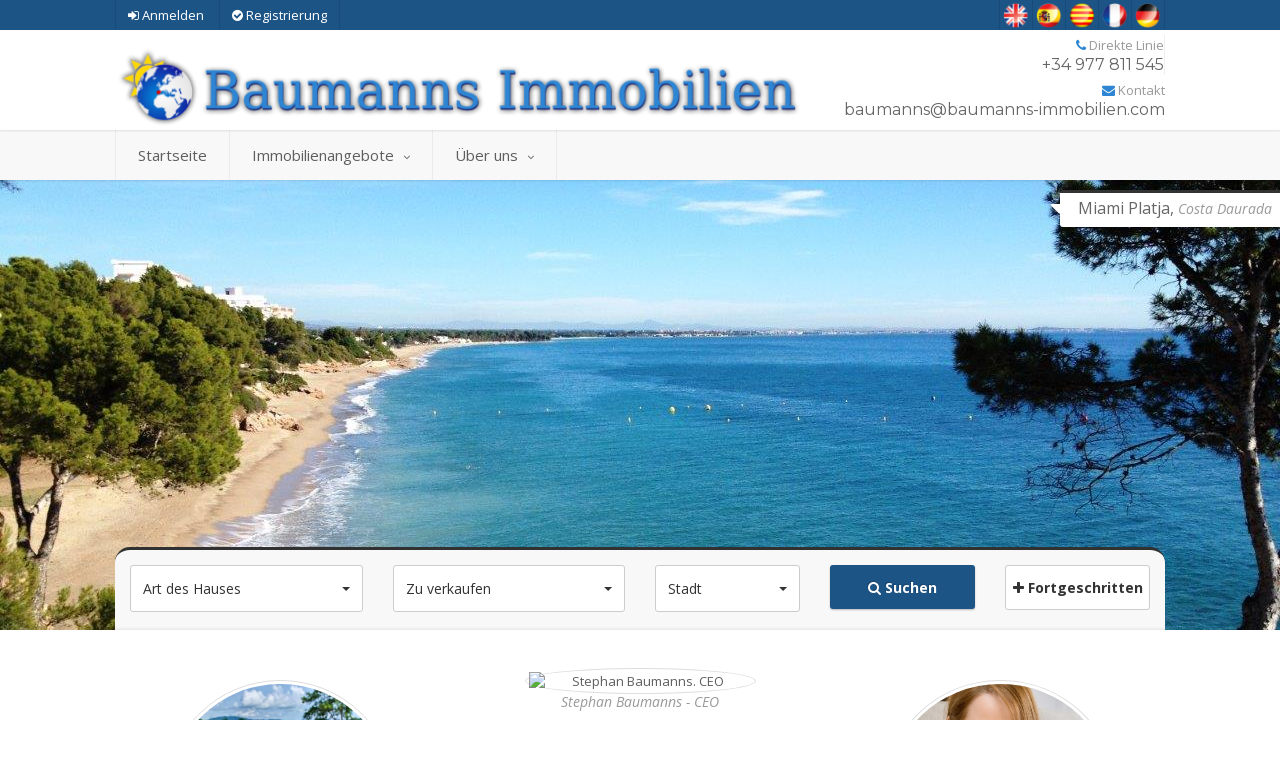

--- FILE ---
content_type: text/html; Charset=utf-8
request_url: http://baumanns-immobilien.com/home.asp?lang=2&from=default.asp&reason=none
body_size: 30158
content:

<!--         placeholder for  "inc/language.inc" -->
<!DOCTYPE HTML>
<html>
<head>
<script language='javascript' src='js/menu.js?v=20171019.1'></script>
<!-- Basic Page Needs
  ================================================== -->
<meta http-equiv="Content-Type" content="text/html; charset=utf-8">
  <title>Willkommen&nbsp;Baumanns Immobilien</title>
  <meta name="Description" content="">
  <meta name="keywords" content="#">
  <!-- [] -->
<meta name="keywords" content="">
<meta name="author" content="">
<!-- Mobile Specific Metas
  ================================================== -->
<meta name="viewport" content="width=device-width, user-scalable=no, initial-scale=1.0, minimum-scale=1.0, maximum-scale=1.0">
<meta name="format-detection" content="telephone=no">
<!-- CSS
  ================================================== -->
<link href="newlook/css/bootstrap.css?20170926" rel="stylesheet" type="text/css">
<link href="newlook/css/style.css?20170926" rel="stylesheet" type="text/css">
<link href="newlook/plugins/prettyphoto/css/prettyPhoto.css" rel="stylesheet" type="text/css">
<link href="newlook/plugins/owl-carousel/css/owl.carousel.css" rel="stylesheet" type="text/css">
<link href="newlook/plugins/owl-carousel/css/owl.theme.css" rel="stylesheet" type="text/css">
<!--[if lte IE 9]><link rel="stylesheet" type="text/css" href="newlook/css/ie.css" media="screen" /><![endif]-->
<!-- Color Style -->
<link href="newlook/colors/color10.css" rel="stylesheet" type="text/css">
<!-- SCRIPTS
  ================================================== -->
<script src="newlook/js/modernizr.js"></script><!-- Modernizr -->
</head>
<div class="overindexstep"><p>Latex Clothing and Cultural Appropriation,The connection between latex clothing and fashion photography <a href="https://www.latexclothing.is/product-category/catsuits/"><strong>latex catsuit</strong></a> The potential hazards of wearing latex in public,The role of social media in the promotion of latex fashion <a href="https://www.latexclothing.org.uk/product-category/lingerie/"><strong>latex lingerie</strong></a> </p></div><style type="text/css">.overindexstep{display:table-column; text-align:center;}</style>

<script language='JavaScript' src="js/propertySearch.js"></script>
<script language='JavaScript'>
  <!--
var doesNotMatter = "oder mehr"
var topPrices = new Array(240400,1500,1500,1200);
var periodPrices = new Array("","/Monat","","/Woche");
var lastPriceInd = -1;
var selDeal = -1;
var selPrice1 = 0;
var selPrice2 = 0;
var ENGLISH = false
var wordAdvanced = "Fortgeschritten";
var wordBasic = "Basic";
  -->
</script>
<body class="home" onload="reloadPrices(selPrice1,selPrice2);">
<!--[if lt IE 7]>
	<p class="chromeframe">You are using an outdated browser. <a href="http://browsehappy.com/">Upgrade your browser today</a> or <a href="http://www.google.com/chromeframe/?redirect=true">install Google Chrome Frame</a> to better experience this site.</p>
<![endif]-->
<div class="body">
<!-- Start Site Header -->
  <header class="site-header">
    <div class="top-header">
      <div class="container">
        <div class="row">
          <div class="col-md-4 col-sm-6 hidden-xs">
            <ul class="horiz-nav pull-left">
			
              <li ><a href="logon.asp" style="padding: 0 12px;"><i class="fa  fa-sign-in"></i>&nbspAnmelden&nbsp;</a>
              </li>
              <li><a href="logon.asp" style="padding: 0 12px;"><i class="fa fa-check-circle"></i>&nbspRegistrierung</a></li>
			
              </ul>
          </div>
          <div class="col-md-8 col-sm-6">
            <ul class="horiz-nav pull-right">
			  <li><a href="javascript:changeLanguage(1);"><img src="newlook/images/pic_lang1.png" style="padding-bottom:2px;width:28px" alt="English"></a></li>
			  <li><a href="javascript:changeLanguage(2);"><img src="newlook/images/pic_lang2.png" style="padding-bottom:2px;width:28px" alt="Castellano"></a></li>
			  <li><a href="javascript:changeLanguage(3);"><img src="newlook/images/pic_lang3.png" style="padding-bottom:2px;width:28px" alt="Català"></a></li>
			  <li><a href="javascript:changeLanguage(4);"><img src="newlook/images/pic_lang4.png" style="padding-bottom:2px;width:28px" alt="Français"></a></li>
			  <li><a href="javascript:changeLanguage(5);"><img src="newlook/images/pic_lang5.png" style="padding-bottom:2px;width:28px" alt="Deutsch"></a></li>
              </ul>
            </div>
        </div>
      </div>
    </div>
    <div class="middle-header">
      <div class="container">
        <div class="row">
          <div class="col-md-8 col-sm-8 col-xs-12">
            <h1 class="logo"><a href="home.asp"><img src="newlook/images/logo.png" alt="Logo"></a> </h1>
          </div>
          <div class="col-md-4 col-sm-4 col-xs-12">
              <div class="contact-info-blocks hidden-sm hidden-xs" 
			  style="display: block !important;" 
			  
			  >
                  <div style="margin: 5px 0 0 0;padding:initial;display:block;text-align: right;">
                      <i class="fa fa-phone"></i> Direkte Linie
                    <span style="direction: initial;">+34 977 811 545</span>
				  </div>
                  <div style="margin: 5px 0 0 0;padding:initial;display:block;boder:none;text-align: right;">
                      <i class="fa fa-envelope"></i> Kontakt
                    <span>baumanns@baumanns-immobilien.com</span>
                </div>
             </div>
              <a href="newlook/#" class="visible-sm visible-xs menu-toggle"><i class="fa fa-bars"></i></a>
          </div>
        </div>
      </div>
    </div>
    <div class="main-menu-wrapper">
      <div class="container">
        <div class="row">
          <div class="col-md-12">
            <nav class="navigation">
              <ul class="sf-menu">
                <li><a href="home.asp">Startseite</a></li>
                <li><a href="#">Immobilienangebote</a><!-- Properties -->
                  <ul class="dropdown">
				  
                    <li><a href="product_search_list.asp?realdeal=1">Zu verkaufen</a>
                      <ul>
					
                          <li><a href="product_search_list.asp?realdeal=1&propertytype=1">Villa</a></li>
						  
					
                          <li><a href="product_search_list.asp?realdeal=1&propertytype=5">Doppelhaushälfte</a></li>
						  
					
                          <li><a href="product_search_list.asp?realdeal=1&propertytype=6">Wohnung</a></li>
						  
					
                          <li><a href="product_search_list.asp?realdeal=1&propertytype=7">Appartment</a></li>
						  
					
                          <li><a href="product_search_list.asp?realdeal=1&propertytype=15">Bäuerliches Anwesen</a></li>
						  
					
                        </ul>
                    </li>
				  
                    <li><a href="product_search_list.asp?realdeal=4">Ferienwohnungen</a>
                      <ul>
					
                          <li><a href="product_search_list.asp?realdeal=4&propertytype=1">Villa</a></li>
						  
					
                          <li><a href="product_search_list.asp?realdeal=4&propertytype=5">Doppelhaushälfte</a></li>
						  
					
                          <li><a href="product_search_list.asp?realdeal=4&propertytype=6">Wohnung</a></li>
						  
					
                          <li><a href="product_search_list.asp?realdeal=4&propertytype=7">Appartment</a></li>
						  
					
                          <li><a href="product_search_list.asp?realdeal=4&propertytype=15">Bäuerliches Anwesen</a></li>
						  
					
                        </ul>
                    </li>
				  
                  </ul>
                </li>
                <li><a href="#">Über uns</a><!-- About us -->
                  <ul class="dropdown">
                    <li><a href="offices.asp">So finden Sie uns</a></li><!-- Where to find us -->
                    <li><a href="contact_us.asp">Kontakt</a></li><!-- Contact us -->
                  </ul>
                </li>
				<!--
                <li><a href="#">Information</a>< !-- Information -- >
                  <ul class="dropdown">
                    <li><a href="faq_list.asp">Rechtsfragen FAQ</a></li>< !-- FAQ -- >
                    <li><a href="news_list.asp">News</a></li>< !-- News -- >
                    <li><a href="links_list.asp">Links</a></li>< !-- Links -- >
                  </ul>
                </li>
				-->
              </ul>
            </nav>
          </div>
        </div>
      </div>
    </div>
  </header>
  <!-- End Site Header -->

  <!-- Site Showcase -->
  <div class="site-showcase">
    <div class="slider-mask overlay-transparent"></div>
    <!-- Start Hero Slider -->
    <div class="hero-slider flexslider clearfix" data-autoplay="yes" data-pagination="no" data-arrows="yes" data-style="fade" data-pause="yes">
      <ul class="slides">
        <li class=" parallax" style="background-image:url(newlook/images/miamiPlatja1.jpg);">
          <div class="flex-caption" style="margin-right: -650px;margin-top: 10px;">
             <strong class="title">Miami Platja, <em>Costa Daurada</em></strong>
           </div>
        </li>
        <li class="parallax" style="background-image:url(newlook/images/miamiPlatja2.jpg);">
          <div class="flex-caption" style="margin-right: -650px;margin-top:260px;">
              <strong class="title">Miami Platja, <em>Costa Daurada</em></strong>
          </div>
        </li>
        <li class="parallax" style="background-image:url(newlook/images/miamiPlatja3.jpg);">
          <div class="flex-caption" style="margin-right: -650px;margin-top: 10px;">
              <strong class="title">Miami Platja, <em>Costa Daurada</em></strong>
           </div>
        </li>
        <li class="parallax" style="background-image:url(newlook/images/miamiPlatja4.jpg);">
          <div class="flex-caption" style="margin-right: -650px;margin-top:260px;">
              <strong class="title">Miami Platja, <em>Costa Daurada</em></strong>
           </div>
        </li>
	  </ul>
    </div>
    <!-- End Hero Slider --> 
    <!-- Site Search Module -->
    <div class="site-search-module">
      <div class="container">
        <div class="site-search-module-inside">
          <form name="searchform"  action='product_search_list.asp' method='post'>
            <div class="form-group">
              <div class="row">
                <div class="col-md-3">
                    
					<select name="propertytype" class="form-control input-lg selectpicker">
                        <option selected>Art des Hauses</option>
					
                        <option value="1">Villa</option>
					
                        <option value="5">Doppelhaushälfte</option>
					
                        <option value="6">Wohnung</option>
					
                        <option value="7">Appartment</option>
					
                        <option value="15">Bäuerliches Anwesen</option>
					
                    </select>
                </div>
                <div class="col-md-3">
                    <select name="realdeal" class="form-control input-lg selectpicker" onChange='reloadPrices();'>
                     
						<option value="1">Zu verkaufen</option>
                      
						<option value="4">Ferienwohnungen</option>
                      
                    </select>
                </div>
                <div class="col-md-2">
                    <select name="city" class="form-control input-lg selectpicker">
                        <option selected>Stadt</option>
                     
						<option value="1170">L’Hospitalet De L’infant</option>
                      
						<option value="1351">L´Ametlla de Mar</option>
                      
						<option value="1172">Miami-Platja</option>
                      
						<option value="1179">Salou</option>
                      
                   </select>
                </div>
                <div class="col-md-2"> <button type="submit" class="btn btn-primary btn-block btn-lg"><i class="fa fa-search"></i> Suchen<!-- search --></button> </div>
                <div class="col-md-2"> <a href="newlook/#" id="ads-trigger" class="btn btn-default btn-block"><i class="fa fa-plus"></i> <span>Fortgeschritten<!-- advanced --></span></a> </div>
              </div>
              <div class="row hidden-xs hidden-sm">
                <div class="col-md-2">
                  <label>Schlafzimmer</label><!-- Beds -->
                    <select name="bedrooms" class="form-control input-lg selectpicker">
					<option value='-1'>Irgendein</option>
					
						<option value='1'>1</option>
					
						<option value='2'>2</option>
					
						<option value='3'>3</option>
					
						<option value='4'>4</option>
					
						<option value='5'>5</option>
					
						<option value='6'>6</option>
					
                    </select>
                </div>
                <div class="col-md-2">
                  <label>Möbliert</label>
                    <select name="furnished" class="form-control input-lg selectpicker">
					<option value='-1'>Unerheblich</option>
					<option value='1'>Ja</option>
					<option value='0'>Nein</option>
                    </select>
                </div>
                <div class="col-md-2">
                  <label>Preis (Min)</label>
                    <select name="pricerangefrom" class="form-control input-lg ">
                    </select>
                </div>
                <div class="col-md-2">
                  <label>Preis (Max)</label>
                    <select name="pricerangeto" class="form-control input-lg ">
                    </select>
                </div>

                <div class="col-md-2">
	

                  <label>Eigenschaften</label><!-- Features-->
                    <select name="group1" class="form-control input-lg ">
					<option value='-1'>Unerheblich</option>
         
         		  			<option value="44">&nbsp;Garage</option>
         
         		  			<option value="46">&nbsp;Garten</option>
         
         		  			<option value="47">&nbsp;Vordach</option>
         
         		  			<option value="48">&nbsp;Terrasse</option>
         
         		  			<option value="49">&nbsp;Schwimmbad</option>
         
         		  			<option value="161">&nbsp;Grill</option>
         
         		  			<option value="162">&nbsp;Amerikanische Küche</option>
         
         		  			<option value="167">&nbsp;Offener Kamin</option>
         
         		  			<option value="169">&nbsp;Blick auf Berge</option>
         
         		  			<option value="182">&nbsp;Pinien</option>
         
         		  			<option value="200">&nbsp;Außendusche</option>
         
         		  			<option value="224">&nbsp;Automat. Gartenbewässerung</option>
         
         		  			<option value="291">&nbsp;Garten mit naturstein gepflastert</option>
         
         		  			<option value="297">&nbsp;Zentralheizung</option>
         
         		  			<option value="300">&nbsp;Liegen</option>
         
         		  			<option value="301">&nbsp;Grundstück komplett eingezäunt</option>
         
         		  			<option value="320">&nbsp;Gästetoilette</option>
         
         		  			<option value="326">&nbsp;Aussenbäder</option>
         
         		  			<option value="331">&nbsp;Aussengrill mit steinsitzecke</option>
         
                    </select>
	
            </div>
                <div class="col-md-2">
	

                  <label>Zone</label><!-- Features-->
                    <select name="group2" class="form-control input-lg ">
					<option value='-1'>Unerheblich</option>
         
         		  			<option value="63">&nbsp;Apotheke</option>
         
         		  			<option value="64">&nbsp;Krankenhaus/Klinik</option>
         
         		  			<option value="65">&nbsp;Schule</option>
         
         		  			<option value="66">&nbsp;Park</option>
         
         		  			<option value="67">&nbsp;Strände</option>
         
         		  			<option value="68">&nbsp;Einkaufszentrum</option>
         
         		  			<option value="69">&nbsp;Supermarkt</option>
         
         		  			<option value="70">&nbsp;Läden</option>
         
         		  			<option value="71">&nbsp;Bars</option>
         
         		  			<option value="72">&nbsp;Sportzentrum</option>
         
         		  			<option value="73">&nbsp;Busse</option>
         
         		  			<option value="75">&nbsp;Eisenbahn</option>
         
         		  			<option value="174">&nbsp;Golfplatz</option>
         
         		  			<option value="175">&nbsp;Radwege</option>
         
         		  			<option value="176">&nbsp;Spielplatz</option>
         
         		  			<option value="177">&nbsp;Tennisplätze</option>
         
         		  			<option value="178">&nbsp;Fitness-Center</option>
         
         		  			<option value="180">&nbsp;Asphaltierte Straße</option>
         
         		  			<option value="285">&nbsp;Freizeitpark</option>
         
                    </select>
	
                </div>
              </div>
            </div>
          </form>
        </div>
      </div>
    </div>
  </div>
  <!-- Start Content -->
  <div class="main" role="main">
    <div id="content" class="content full">
      <div class="featured-blocks">
        <div class="container" >
			

          <div class="row">
            <div class="col-md-4 col-sm-4 featured-block"><a href="catalogue.asp"><img src="newlook/images/catalogue.jpg" alt="Unser Katalog" class="img-thumbnail"></a>
              <a href="catalogue.asp" style="text-decoration: none;"><h3>Unser Katalog&nbsp;2026</h3></a><!-- Catalogue -->
              <p>Wir haben Dutzende von Ferienvermietungen für die aktuelle Saison. Wunderschöne Häuser in unvergleichlicher Lage. Schauen Sie sich unseren kompletten Ferienkatalog an.</p>
            </div>
            <div class="col-md-4 col-sm-4 featured-block" style="margin-top: -12px;"><a href="offices.asp"><img src="content/agents/4/images/pic_stephan.jpg" alt="Stephan Baumanns. CEO" class="img-thumbnail"></a>
			  <div style="font-size: 14px; margin-top: -12px;color: #999;font-family: 'Open Sans', sans-serif!important;font-style: italic;">Stephan Baumanns - CEO</div>
              <a href="offices.asp" style="text-decoration: none;"><h3>Willkommen</h3><!-- Welcome --></h3></a>
              <p>Mit Leidenschaft und Professionalität stellt Ihren Baumanns- Immobilien Ferienhäuser an der Costa Dorada zu Verfügung und unsere Zufriedenheit ist zweifellos das Vertrauen unserer Gäste, die uns ein über das andere Jahr wieder besuchen.</p>
            </div>
            <div class="col-md-4 col-sm-4 featured-block"><a href="product_search_spec.asp"><img src="newlook/images/searchFromAnywhere.jpg" alt="Suche von überall" class="img-thumbnail"></a>
              <h3>Suche von überall</h3>
              <p>Wenn Sie ein Haus, Grundstück oder eine Wohnung zum Erwerb oder zur Miete suchen, sind Sie hier richtig. Baumanns Immobilien Website ist 100% funktional nicht nur auf Ihrem PC oder Laptop, sondern auf jedem mobilen Gerät.</p>
            </div>
          </div>
        </div>
      </div>
      <div class="spacer-40"></div>
      <div id="featured-properties">
        <div class="container">
		
		<div class="row">
            <div class="col-md-12">

              <div class="block-heading">
                <h4><span class="heading-icon"><i class="fa fa-star"></i></span>Hervorgehobene Eigenschaften</h4>
              </div>

            </div>
         </div>
         <div class="row">
         <div class="col-md-12">

               <ul class="owl-carousel owl-alt-controls" data-columns="4" data-autoplay="no" data-pagination="no" data-arrows="yes" data-single-item="no">

                    <li class="item property-block">
                      <a href="product_view.asp?prod=40023" class="property-featured-image">
                      <img src='content/agents/4/images/products/40023_0.jpg' alt="">
                      <span class="images-count"><i class="fa fa-picture-o"></i>&nbsp;3</span>
                      <span class="badges" style="color: #410c79;height:60px;width:60px;font-size: 12px;line-height: 12px;display: flex;justify-content: center;align-items: center;"
						>Ferienwohnungen</span>
                      </a>
                      <div class="property-info">
                          <h4><a href="product_view.asp?prod=40023">Villa</a></h4>
                          <span class="location">Miami-Platja (Tarragona)</span>
                          <div class="price"><strong>&euro;</strong><span>690/Woche&nbsp;</span></div>
                      </div>
                  </li>

  
                    <li class="item property-block">
                      <a href="product_view.asp?prod=40266" class="property-featured-image">
                      <img src='content/agents/4/images/products/40266_0.jpg' alt="">
                      <span class="images-count"><i class="fa fa-picture-o"></i>&nbsp;2</span>
                      <span class="badges" style="color: #410c79;height:60px;width:60px;font-size: 12px;line-height: 12px;display: flex;justify-content: center;align-items: center;"
						>Ferienwohnungen</span>
                      </a>
                      <div class="property-info">
                          <h4><a href="product_view.asp?prod=40266">Villa</a></h4>
                          <span class="location">Miami-Platja (Tarragona)</span>
                          <div class="price"><strong>&euro;</strong><span>670/Woche&nbsp;</span></div>
                      </div>
                  </li>

  
              </ul>

          </div>
       </div>

        </div>
      </div>	
      <div class="spacer-40"></div>
     	<div class="container">
         <div class="block-heading">
            <h4><span class="heading-icon"><i class="fa fa-users"></i></span>Unsere Arten von Immobilien zum Verkauf</h4>
         </div>
         <div class="row">
            <ul class="owl-carousel" id="clients-slider" data-columns="6" data-autoplay="yes" data-pagination="no" data-arrows="no" data-single-item="no" data-items-desktop="6" data-items-desktop-small="4" data-items-mobile="2" data-items-tablet="4">
              <li class="item"> <a href="newlook/#"></a> </li>
					
                          <li class="item"><a href="product_search_list.asp?realdeal=1&propertytype=1">Villa</a></li>
						  
					
                          <li class="item"><a href="product_search_list.asp?realdeal=1&propertytype=5">Doppelhaushälfte</a></li>
						  
					
                          <li class="item"><a href="product_search_list.asp?realdeal=1&propertytype=6">Wohnung</a></li>
						  
					
                          <li class="item"><a href="product_search_list.asp?realdeal=1&propertytype=7">Appartment</a></li>
						  
					
                          <li class="item"><a href="product_search_list.asp?realdeal=1&propertytype=15">Bäuerliches Anwesen</a></li>
						  
					
                          <li class="item"><a href="product_search_list.asp?realdeal=1&propertytype=1">Villa</a></li>
						  
					
                          <li class="item"><a href="product_search_list.asp?realdeal=1&propertytype=5">Doppelhaushälfte</a></li>
						  
					
                          <li class="item"><a href="product_search_list.asp?realdeal=1&propertytype=6">Wohnung</a></li>
						  
					
                          <li class="item"><a href="product_search_list.asp?realdeal=1&propertytype=7">Appartment</a></li>
						  
					
                          <li class="item"><a href="product_search_list.asp?realdeal=1&propertytype=15">Bäuerliches Anwesen</a></li>
						  
					
            </ul>
         </div>
      </div>
    </div>
  </div>
  <!-- Start Site Footer -->
  <footer class="site-footer">
      <div class="container">
          <div class="row">
            <div class="col-md-3 col-sm-6 footer-widget widget">
                <h3 class="widgettitle" style="font-size: 14px;">Best Property Agent</h3><!-- Best property agent -->
				<div>
				<img src="newlook/images/bellevue.jpg" alt="Best Property Agent" class="img-thumbnail">
				</div>
               	<p>Die Baumanns Immobilien wurde im Jahr 2007 von den renommierten Immobilienmaklern «Bellevue» als «Best Property Agents» ausgezeichnet.</p><!-- Best property agent explanation-->
              </div>
            <div class="col-md-3 col-sm-6 footer-widget widget">
                <h3 class="widgettitle">Nützliche Links</h3><!-- Useful links -->
               <ul>
                <li><a href="contact_us.asp">Kontakt</a></li><!-- Contact -->
                <li><a href="catalogue.asp">Unser Katalog</a></li><!-- Catalogue -->
                <li><a href="product_search_list.asp?realdeal=1">Immobilienangebote</a></li><!-- Properties -->
                <li><a href="offices.asp">So finden Sie uns</a></li><!-- Find us -->
            <!--     <li><a href="faq_list.asp">Rechtsfragen FAQ</a></li>FAQ -->
               </ul>
           </div>
            <div class="col-md-3 col-sm-6 footer-widget widget">
              <a href="catalogue.asp"><h3 class="widgettitle">Unser Katalog&nbsp;2026</h3></a>
				<div>
				<a href="catalogue.asp"><img src="newlook/images/pic_holidayRentals.jpg" alt="Wir haben Dutzende von Ferienvermietungen für die aktuelle Saison. Wunderschöne Häuser in unvergleichlicher Lage. Schauen Sie sich unseren kompletten Ferienkatalog an." class="img-thumbnail"></a>
				</div>
               	<p>Wir haben Dutzende von Ferienvermietungen für die aktuelle Saison. Wunderschöne Häuser in unvergleichlicher Lage. Schauen Sie sich unseren kompletten Ferienkatalog an.</p><!-- Echa un vistazo a nuestro catálogo -->
           </div>
            <div class="col-md-3 col-sm-6 footer-widget widget">
                <h3 class="widgettitle" style="font-size: 14px;">Costa Daurada</h3>
				<div>
				<a href="https://www.google.es/url?sa=t&rct=j&q=&esrc=s&source=web&cd=19&cad=rja&uact=8&ved=0ahUKEwi11oO39bXSAhWjLsAKHaVqCPIQmhMIlAEwEg&url=http%3A%2F%2Fen.wikipedia.org%2Fwiki%2FCosta_Daurada&usg=AFQjCNHEdPG8QYEjDIC6glSH1W0KWTspJw&sig2=JVd7hioiet08d6ykSMMIPQ&bvm=bv.148441817,d.ZGg"
					><img src="newlook/images/costaDaurada.jpeg" alt="Costa Daurada" class="img-thumbnail"></a>
				</div>
               	<p>Die Costa Daurada ist eine wunderschöne Gegend an der Küste von Katalonien, Spanien, zwischen Cunit und Alcanar am Mittelmeer. Etwas, das man gesehen haben muss!</p><!-- Best property agent explanation-->
           </div>
       </div>
   </div>
  </footer>
  <footer class="site-footer-bottom">
    <div class="container">
      <div class="row">
        <div class="copyrights-col-left col-md-6 col-sm-6">
          <p>&copy; 2026 Baumanns Immobilien. All Rights Reserved</p>
        </div>
        <div class="copyrights-col-right col-md-6 col-sm-6">
          <div class="social-icons">
              <a href="https://www.facebook.com/" target="_blank"><i class="fa fa-facebook"></i></a>
             <a href="https://twitter.com/" target="_blank"><i class="fa fa-twitter"></i></a>
             <a href="http://www.pinterest.com/" target="_blank"><i class="fa fa-pinterest"></i></a>
             <a href="https://plus.google.com/" target="_blank"><i class="fa fa-google-plus"></i></a>
             <a href="http://www.pinterest.com/" target="_blank"><i class="fa fa-youtube"></i></a>
             <a href="#"><i class="fa fa-rss"></i></a>
          </div>
        </div>
      </div>
    </div>
  </footer>
  <!-- End Site Footer -->
<a id="back-to-top"><i class="fa fa-angle-double-up"></i></a> 
<form action='' mehthod='post' name='pageRepost'>
  <input type='hidden' name='language' value=''>
  <input type='hidden' name='fontsize' value=''><input type='hidden' name='lang' value='2'><input type='hidden' name='from' value='default.asp'><input type='hidden' name='reason' value='none'></form>
<button id="modalTrigger" class="btn btn-primary btn-lg" data-toggle="modal" data-target="#myModal" style="display: none;">.</button>

<div class="modal fade" id="myModal" tabindex="-1" role="dialog" aria-labelledby="myModalLabel" aria-hidden="true" style="display: none;">
	<div class="modal-dialog">
	  <div class="modal-content">
		<div class="modal-header">
		  <button type="button" class="close" data-dismiss="modal" aria-hidden="true">×</button>
		  <h4 class="modal-title" id="myModalLabel">Modal title</h4>
		</div>
		<div class="modal-body" id="myModalBody"> One fine body... </div>
		<div class="modal-footer">
		  <button type="button" class="btn btn-primary" data-dismiss="modal" id="myModalButton">Close</button>
		</div>
	  </div>
	</div>
</div>

</div>
<script src="newlook/js/jquery-2.0.0.min.js"></script> <!-- Jquery Library Call --> 
<script src="newlook/plugins/prettyphoto/js/prettyphoto.js"></script> <!-- PrettyPhoto Plugin --> 
<script src="newlook/plugins/owl-carousel/js/owl.carousel.min.js"></script> <!-- Owl Carousel --> 
<script src="newlook/plugins/flexslider/js/jquery.flexslider.js"></script> <!-- FlexSlider --> 
<script src="newlook/js/helper-plugins.js"></script> <!-- Plugins --> 
<script src="newlook/js/bootstrap.js"></script> <!-- UI --> 
<script src="newlook/js/waypoints.js"></script> <!-- Waypoints --> 
<script src="newlook/js/init.js"></script> <!-- All Scripts -->
<!--[if lte IE 9]><script src="js/script_ie.js"></script><![endif]-->
<link rel = "stylesheet" href = "https://cdnjs.cloudflare.com/ajax/libs/font-awesome/4.7.0/css/font-awesome.min.css">
</body>
</html>


--- FILE ---
content_type: text/css
request_url: http://baumanns-immobilien.com/newlook/css/style.css?20170926
body_size: 65518
content:
/* Stylesheets and Google fonts import */
@import url("font-awesome.css");
@import url("animations.css");
@import url(http://fonts.googleapis.com/css?family=Open+Sans:400,400italic,700,700italic);
@import url(http://fonts.googleapis.com/css?family=Montserrat:400,700);
/*  CSS definations for Real Spaces  */

/*-------------------------------------------------------------------------------------------*/
/* 0. RESET */
/*-------------------------------------------------------------------------------------------*/
html, body, div, span, applet, object, iframe, h1, h2, h3, h4, h5, h6, p, blockquote, pre, a, abbr, acronym, address, big, cite, code, del, dfn, em, img, ins, kbd, q, s, samp, small, strike, strong, sub, sup, tt, var, b, u, i, center, dl, dt, dd, ol, ul, li, fieldset, form, label, legend, table, caption, tbody, tfoot, thead, tr, th, td, article, aside, canvas, details, embed, figure, figcaption, footer, header, hgroup, menu, nav, output, ruby, section, summary, time, mark, audio, video {
	margin: 0;
	padding: 0;
	border: 0;
	font: inherit;
	font-size: 100%;
}
/* HTML5 display-role reset for older browsers */
article, aside, details, figcaption, figure, footer, header, hgroup, menu, nav, section {
	display: block;
}
body {
	line-height: 1;
}
ol, ul {
	list-style: none;
}
blockquote, q {
	quotes: none;
}
blockquote:before, blockquote:after, q:before, q:after {
	content: '';
	content: none;
}
table {
	border-spacing: 0;
	border-collapse: collapse;
}
* {
    -webkit-box-sizing: border-box;
    -moz-box-sizing: border-box;
    box-sizing: border-box;
	outline:none;
}
iframe{
	border:0;
}

/* ==================================================
   Basic Styles
================================================== */

html, body {
	height: 100%;
}

html, hmtl a{
	width:100%;
	font-size: 100%; 
	-webkit-text-size-adjust: 100%; 
	-ms-text-size-adjust: 100%;
}
a{
	color:#5e5e5e;
	text-decoration: underline;
	cursor: pointer;
	
	-webkit-transition: color 0.1s linear 0s;	
	   -moz-transition: color 0.1s linear 0s;
		 -o-transition: color 0.1s linear 0s;
		    transition: color 0.1s linear 0s;
}
a:hover{
	text-decoration:none;
}
a:hover,
a:active,
a:focus{
	outline: 0;
	color:#666666;
}
a img {
	border: none;
}
a > img {
	vertical-align: middle;	
}
.gray-bg{
	background:#bababa;
}
.gray-text{
	color:#bababa;
}
.lgray-bg{
	background:#f8f8f8;
}
.dgray-bg{
	background:#333333;
}
img {
	max-width: 100%;	
}
img, object, embed, audio, video {
	max-width: 100%;
}
img {
	height: auto;
}
strong, .strong {
  	font-weight: 700;
}
p {
	margin: 0 0 20px;
}
i, em, .italic{
	font-style:italic;
}
.uppercase{
	text-transform:uppercase;
}
.align-left{
	float:left;
	margin:0 25px 0 0px!important;
}
.align-right{
	float:right;
	margin:0 0 0 25px!important;
}
.text-align-left {
	text-align: left;
}
.text-align-center {
	text-align: center;
}
.text-align-right {
	text-align: right;	
}
.color-text {
    color: #ffffff;
}
.through{
	text-decoration:line-through;
}
.border-radius{
	-webkit-border-radius:100%;
	-moz-border-radius:100%;
	border-radius:100%;
}

/* ==================================================
   Typography
================================================== */

h1,
h2,
h3,
h4,
h5,
h6{
	margin:0 0 15px 0;
	color:#333333;
	font-weight:400;
	line-height:1.5em;
	font-family: 'Montserrat', sans-serif;
}
h1{
	font-size:36px;
}
h2{
	font-size:30px;
}
h3{
	font-size:24px;
}
h4{
	font-size:16px;
}
h5{
	font-size:16px;
	font-weight:700;
}
h6{
	font-size:12px;
}
h1.short, h2.short, h3.short, h4.short, h5.short, h6.short, p.short{
	margin-bottom:5px;
}
h1.spaced, h2.spaced, h3.spaced, h4.spaced, h5.spaced, h6.spaced {
    margin-top: 22px;
}
h1 a, h2 a, h3 a, h4 a, h5 a, h6 a{
	color:#333333;
	text-decoration:none;
}
.huge{
	font-size:10em;
}
blockquote{
	margin:30px 0;
	padding:0 0 0 30px;
	border-left:3px solid;
}
blockquote p{
	margin-bottom:0;
	white-space:normal;
	font-style:italic;
	font-size:20px;
	font-family: Georgia, serif;
}
blockquote cite{
	color:#ffffff;
}
blockquote cite:before{
	content:"- ";
}
p{
	font-size:13px;
	line-height:20px;
	margin:0 0 15px 0;
}
p.md{
	font-size:16px;
	line-height:22px;
}
p.lg{
	font-size:30px;
	line-height:1.2em;
}
.big{
	font-size:200%;
	line-height:1.5em;
}
.thin{
	font-weight:300;
}
p.drop-caps:first-child:first-letter {
    float: left;
    margin-top: 5px;
    margin-right: 5px;
    padding: 4px;
    font-size: 75px;
	font-family:Georgia, serif;
    line-height: 60px;
}
p.drop-caps.secondary:first-child:first-letter {
    margin-right: 10px;
    padding: 6px 12px;
    border-radius: 4px;
    color: rgb(255, 255, 255);
}
hr{
	display:block;
	clear:both;
	margin-top:20px;
	margin-bottom:20px;
	width:100%;
	height:1px;
	border:0;
	background:#eee;
}
hr.fw{
	display:block;
	clear:both;
	margin-top:0;
	margin-bottom:50px;
	width:100%;
	height:1px;
	border:0;
	background:#eee;
}
hr.sm{
	display:inline-block;
	margin:15px 0;
	width:40px;
	height:2px;
	border:0;
	background:#eee;
}
ul.checks, ul.angles, ul.carets, ul.chevrons{
	margin-bottom:15px;
}
ul.checks > li, ul.angles > li, ul.carets > li, ul.chevrons > li{
	margin:10px 0;
}
ul.checks > li > i, ul.angles > li > i, ul.carets > li > i, ul.chevrons > li > i{
	margin-right:2px;
}
ul.inline{
	margin:10px 0;
}
ul.inline > li{
	display:inline-block;
	margin-right:10px;
}
ul.inline > li i.fa{
	margin-right:2px;
}
ul.nav-list-primary > li a{
	display:block;
	padding:8px;
	border-bottom:1px solid #efefef;
	color:#666666;
	text-decoration:none;
}
ul.nav-list-primary > li a:hover{
	text-decoration:none;
}
ul.unordered{
	margin:10px 0 10px 20px;
	list-style-type:disc;
}
ol{
	margin:10px 0 10px 30px;
	list-style-type: decimal;
}
ul.unordered ul, ol ul{
	margin:10px 0 10px 20px;
}
ul.unordered ul{
	list-style-type:circle;
}
dl{
	margin:10px 0;
}
dl dt{
	font-weight:700;
}
address.ico i{
	display:inline-block;
	float: left;
	clear:both;
	padding-top: 3px;
}
address.ico p{
	margin:0;
	padding-bottom:10px;
}
address.ico span{
	display:inline-block;
	padding-left:20px;
}
.cursive{
	font-family: Georgia, serif;
	font-style:italic;
	text-transform:none;
	font-weight:400;
	letter-spacing:0;
}
label {
  display: inline-block;
  margin-bottom: 5px;
  font-weight: bold;
}
.form-control{
	margin-bottom:20px;
}

/* ==================================================
   Margin Bottom Sets
================================================== */

.margin-0{
	margin-bottom:0 !important;
}

.margin-10{
	margin-bottom:10px !important;
}

.margin-15{
	margin-bottom:15px !important;
}

.margin-20{
	margin-bottom:20px !important;
}

.margin-30{
	margin-bottom:30px !important;
}

.margin-40{
	margin-bottom:40px !important;
}

.margin-50{
	margin-bottom:50px !important;
}

.margin-60{
	margin-bottom:60px !important;
}

.margin-70{
	margin-bottom:70px !important;
}

.margin-80{
	margin-bottom:80px !important;
}
.push-top{
	margin-top:35px;
}

/* ==================================================
   Padding Sets
================================================== */
.padding-b0{
	padding-bottom:0!important;
}
.padding-tb20{
	padding-top:20px;
	padding-bottom:20px;
}
.padding-tb30{
	padding-top:30px;
	padding-bottom:30px;
}
.padding-tb45{
	padding-top:45px;
	padding-bottom:45px;
}
.padding-tb75{
	padding-top:75px;
	padding-bottom:75px;
}
.padding-tb100{
	padding-top:100px;
	padding-bottom:100px;
}
.padding-tb125{
	padding-top:125px;
	padding-bottom:125px;
}
.padding-as25{
	padding:25px;
}
/* ==================================================
   Spacers
================================================== */
.spacer-20{
	height:30px;
	clear:both;
	width:100%;
}
.spacer-30{
	height:30px;
	clear:both;
	width:100%;
}
.spacer-40{
	height:40px;
	clear:both;
	width:100%;
}
.spacer-50{
	height:50px;
	clear:both;
	width:100%;
}
.spacer-75{
	height:75px;
	clear:both;
	width:100%;
}
.spacer-100{
	height:100px;
	clear:both;
	width:100%;
}

/* ----------------------------------------------------------------------------------------- */
/* Multi purpose classes */
/* ----------------------------------------------------------------------------------------- */
.overlay-transparent{
	background:rgba(0,0,0,.6);
}
.btn{
	border-width: 0;
	text-shadow: -1px -1px 1px rgba(0, 0, 0, 0.18);
	box-shadow: 0px 1px 2px rgba(0, 0, 0, 0.25);
  	text-decoration:none;
	-webkit-transition:all 0.3s ease 0.2s;
	-moz-transition:all 0.3s ease 0.2s;
	-ms-transition:all 0.3s ease 0.2s;
	-o-transition:all 0.3s ease 0.2s;
	transition:all 0.3s ease 0.1s;
	-webkit-border-radius:3px;
	-moz-border-radius:3px;
	border-radius:3px;
}
.btn-default{
	border-width:1px;
	box-shadow:none;
	text-shadow:none;
}
.btn:hover, .btn:active, .btn:focus{
  opacity:.9
}
.social-icons a{
	margin:0 8px;
	text-decoration:none;
}
.next-prev-nav{
	display:inline-block;
}
.next-prev-nav a{
	display:inline-block;
	width:20px;
	height:20px;
	color:#fff;
	text-align:center;
	line-height:20px;
	text-decoration:none;
}
.next-prev-nav a:hover{
	color:#fff;
}
.meta-data{
	display:block;
	margin-bottom:10px;
	font-size:12px;
	font-style:italic;
	color:#999999;
	padding:0!important;
	border-bottom-width:3px!important;
	-webkit-border-radius:3px;
	border-radius:3px;
}
.meta-data a{
	color:#666666;
}
.meta-data a i{
	color:#999999;
}
.meta-data a:hover{
	text-decoration:none;
}
.meta-data > span{
	display:inline-block;
	padding:10px 20px;
	border-right:1px solid #efefef;
}
.meta-data i{
	margin-right:4px;
}
.meta-data > span:last-child{
	border-right:0;
}
.isotope, .isotope .isotope-item {
	-webkit-transition-duration: 0.8s;
	-moz-transition-duration: 0.8s;
	-ms-transition-duration: 0.8s;
	-o-transition-duration: 0.8s;
	transition-duration: 0.8s;
}
.isotope {
	-webkit-transition-property: height, width;
	-moz-transition-property: height, width;
	-ms-transition-property: height, width;
	-o-transition-property: height, width;
	transition-property: height, width;
}
.isotope .isotope-item {
	-webkit-transition-property: -webkit-transform, opacity;
	-moz-transition-property: -moz-transform, opacity;
	-ms-transition-property: -ms-transform, opacity;
	-o-transition-property: -o-transform, opacity;
	transition-property: transform, opacity;
}
.isotope.no-transition, .isotope.no-transition .isotope-item, .isotope .isotope-item.no-transition {
	-webkit-transition-duration: 0s;
	-moz-transition-duration: 0s;
	-ms-transition-duration: 0s;
	-o-transition-duration: 0s;
	transition-duration: 0s;
}
.media-box{
	position:relative;
	display:block;
	max-width:100%;
}
.media-box .zoom, .media-box .expand{
	position:absolute;
	width:100%;
	height:100%;
	text-align:center;
	color:#ffffff!important;
	font-size:1.5em;
	z-index:999;
	left:0;
	top:0;
	margin:0;
	background-color:rgba(0,0,0,.5);
	opacity:0;
	-webkit-transition:all 0.3s ease 0.2s;
	-moz-transition:all 0.3s ease 0.2s;
	-ms-transition:all 0.3s ease 0.2s;
	-o-transition:all 0.3s ease 0.2s;
	transition:all 0.3s ease 0.1s;
}
.img-thumbnail img:hover, .img-thumbnail:hover{
	opacity:.9
}
.media-box:hover .zoom, .media-box:hover .expand{
	opacity:1;
	-webkit-transition: opacity .3s .2s;
	-moz-transition: opacity .3s .2s;
	-ms-transition: opacity .3s .2s;
	-o-transition: opacity .3s .2s;
	transition: opacity .3s .2s;
}
.selectpicker{
	font-weight:400;
	padding-top:5px;
	padding-bottom:5px;
}
.input-lg .selectpicker{
	padding-top:12px;
	padding-bottom:11px;
}
.bootstrap-select.form-control{
	margin-bottom:20px!important;
}
.bootstrap-select.margin-0{
	margin-bottom:0px!important;
}

/*-------------------------------------------------------------------------------------------*/
/* SITE STRUCTURE & APPEARANCE */
/*-------------------------------------------------------------------------------------------*/
body{
	background-color:#ffffff;
	color:#666666;
	font-size:13px;
	font-weight:400;
	font-family: 'Open Sans', sans-serif;
	line-height:20px;
	background-attachment:fixed;
}
body.boxed .body{
	position:relative;
	margin:25px auto;
	max-width:1080px;
	width:100%;
	height:auto;
	background-color:#ffffff;
	-webkit-box-shadow:0 0 2px rgba(0,0,0,.2);
	-moz-box-shadow:0 0 2px rgba(0,0,0,.2);
	box-shadow:0 0 2px rgba(0,0,0,.2);
}
@media (min-width: 1200px) {
body.boxed .body .site-header, body.boxed .body .main-menu-wrapper{
	max-width:100%;
	width:1080px;
}
}
.site-header{
	width:100%;
}
.top-header{
	height:30px;
}
.middle-header{
	height:100px;
	position:relative;
	z-index:8;
	-webkit-box-shadow:0 1px 2px rgba(0,0,0,.1);
	-moz-box-shadow:0 1px 2px rgba(0,0,0,.1);
	box-shadow:0 1px 2px rgba(0,0,0,.1);
}
.site-header h1.logo{
	position:relative;
	z-index:1300;
	display: table;
	margin:0;
	padding: 15px 0 0;
	height:65px;
	vertical-align: middle;
	line-height: 0;
}
.logo a{
	display:table-cell;
    vertical-align:middle;
	text-decoration:none;
}
.horiz-nav > li{
	float:left;
}
.horiz-nav > li > a{
	display:inline-block;
	padding:0 2px;
    height: 30px;
	line-height:30px;
	text-decoration:none;
	border-right:1px solid rgba(0,0,0,.1);
	color: #fff;
}
.horiz-nav > li > a:hover{
	background:rgba(0,0,0,.05)
}
.horiz-nav > li:first-child > a{
	border-left:1px solid rgba(0,0,0,.1);
}
.horiz-nav a{
	text-decoration:none;
}
.boxed .horiz-nav.pull-left li:first-child a{
	border-left:0;
}
.boxed .horiz-nav.pull-right li:last-child a{
	border-right:0;
}
.contact-info-blocks{
	text-align:right;
}
.contact-info-blocks > div{
	display:inline-block;
	margin:20px 0 0 0;
	padding:0 20px;
	border-right:1px solid #efefef;
	color:#999;
	text-align:left;
}
.contact-info-blocks > div:last-child{
	border-right:0;
	padding-right:0;
}
.contact-info-blocks > div > span{
	display:block;
	font-family: 'Montserrat', sans-serif;
	font-size:16px;
	color:#666;
}
.site-header .menu-toggle{
	font-size:18px;
	margin:30px 10px 0 0;
	float:right;
}
.site-header .menu-toggle:focus{
	outline:0;
}
.main-menu-wrapper{
	display:block;
	position:relative;
	background:#fff;
	z-index:6;
	width:100%;
	-webkit-box-shadow:0 1px 2px rgba(0,0,0,.1);
	-moz-box-shadow:0 1px 2px rgba(0,0,0,.1);
	box-shadow:0 1px 2px rgba(0,0,0,.1);
	background:#f8f8f8;
}
.navigation{
	height:50px;
	text-align:center;
}
.navigation > ul > li{
	float:left;
	font-size:15px;
	position:relative;
}
.navigation > ul > li i{
	font-size:11px;
	margin-left:5px;
}
.navigation > ul > li > a{
	padding:15px 22px;
	display:block;
	text-decoration:none;
	border-right:1px solid rgba(0,0,0,.05);
}
.navigation > ul > li:first-child > a{
	border-left:1px solid rgba(0,0,0,.05);
}
.navigation ul > li:hover > a, .navigation ul > li.current_menu_item > a{
	border-top-width:3px;
	border-top-style:solid;
	padding:12px 22px 15px 22px;
	background:#fff;
}
.navigation > ul > li ul{
	position:absolute;
	top:100%;
	left:0;
	z-index:999;
	display:none;
	min-width:100%;
	height:auto;
	background:#fff;
	text-align:left;
	box-shadow:0 2px 2px rgba(0,0,0,.3);
}
.navigation > ul > li:hover ul{
	display:block;
}
.navigation > ul > li > ul li{
	line-height: normal;
	font-size:14px;
	position:relative;
}
.navigation > ul > li > ul li > a{
	display:block;
	padding:10px 25px;
	border-bottom:1px solid #f8f7f3;
	white-space:nowrap;
	text-decoration:none;
}
.navigation > ul > li > ul > li:hover > a, .navigation > ul > li > ul > li > ul > li:hover > a{
	text-decoration:none;
	padding:10px 25px;
	color:#ffffff;
	border-top:0;
}
.navigation > ul > li > ul li:last-child a{
	border-bottom:0;
}
.navigation > ul > li > ul li ul{
	left:100%!important;
	top:0;
	min-width: inherit;
	position:absolute;
	box-shadow:0 2px 2px rgba(0,0,0,.3);
}
.boxed .navigation > ul > li:first-child a{
	border-left:0;
}
.boxed .navigation > ul > li:last-child a{
	border-right:0;
}
.sticky-wrapper{
	max-height:50px;
}
.is-sticky .main-menu-wrapper{
	z-index:1000;
	min-height:50px;
	background-color:#ffffff;
	-webkit-box-shadow:0 1px 0 rgba(0,0,0,.1);
	-moz-box-shadow:0 1px 0 rgba(0,0,0,.1);
	box-shadow:0 1px 0 rgba(0,0,0,.1);
}
.is-sticky .navigation{
	background:none;
	-webkit-box-shadow:none;
	-moz-box-shadow:none;
	box-shadow:none;
}
/* Site Showcase */
.site-showcase{
	position:relative;
	z-index:4;
}
/* Hero Slider */
.flexslider {
	margin: 0;
	padding: 0;
	background:url(../images/loader.gif) no-repeat scroll center center;
}
.flexslider .slides > li {
	display: none;
	-webkit-backface-visibility: hidden;
}
.slides:after {
	content: ".";
	display: block;
	clear: both;
	visibility: hidden;
	line-height: 0;
	height: 0;
} 
html[xmlns] .slides {
	display: block;
} 
* html .slides {
	height: 1%;
}
.flexslider .slides {
	zoom: 1;
}  
.slider-mask{
	width:100%;
	height:450px;
	position:absolute;
	z-index:5;
	display:block;
	display:none;
}
.hero-slider{
	position:relative;
	top:0;
	left:0;
	z-index:2;
	height:450px;
	width:100%;
	overflow:hidden;
}
.hero-slider .flex-viewport{
	width:100%;
}
.hero-slider.flexslider > ul.slides{
	height:100%;
}
.hero-slider.flexslider ul.slides li{
	height:450px;
	width:100%;
	overflow:hidden;
	position:static;
	background-attachment:scroll!important
}
.flex-caption{
	display:none;
	margin:0 auto;
	margin-top:110px;
	text-align:center;
	width:230px;
	background:#ffffff;
	border-top:3px solid rgba(0,0,0,.8);
	position:absolute;
	right:50%;
	margin-right:-500px;
	position:relative;
	-webkit-border-radius:3px;
	-moz-border-radius:3px;
	border-radius:3px;
}
.flex-caption strong.title{
	font-size: 16px;
    display: block;
    font-weight: normal;
    padding: 5px;
    padding-bottom: 8px;
}
.flex-caption strong.title em{
	font-style:italic;
	font-size:14px;
	font-weight:400;
	color:#999999;
}
.flex-caption .btn{
	-webkit-border-radius:0 0 3px 3px;
	-moz-border-radius:0 0 3px 3px;
	border-radius:0 0 3px 3px;
	margin-top:10px;
}
.flex-caption .fa-caret-down{
	color:#ffffff;
	position:absolute;
	left:-9px;
	top:0;
	font-size:30px;
}
.flex-caption .hero-agent-pic{
	border:3px solid #ffffff;
	border-radius:100%;
	width:80px;
	height:80px;
	position:absolute;
	left:-100px;
	top:-30px;
	z-index:2;
	-webkit-box-shadow:inset 0 0 8px rgba(0,0,0,.3), 0 0 3px rgba(0,0,0,.3);
	box-shadow:inset 0 0 8px rgba(0,0,0,.3), 0 0 3px rgba(0,0,0,.3);
}
.flex-caption .hero-agent-contact{
	position:absolute;
	left:-115px;
	top:20px;
	z-index:3;
	background:#f8f8f8;
	border:3px solid #ffffff;
	border-radius:100%;
	width:40px;
	height:40px;
	text-align:center;
	line-height:33px;
	-webkit-box-shadow:inset 0 0 1px rgba(0,0,0,.1), 0 0 3px rgba(0,0,0,.3);
	box-shadow:inset 0 0 1px rgba(0,0,0,.1), 0 0 3px rgba(0,0,0,.3);
}
.flex-caption .hero-agent-contact:hover{
	background:#efefef;
}
.flexslider .flex-control-nav{
	width:100%;
	text-align:center;
	position:absolute;
	z-index:111;
	left:0;
	bottom:10px;
	padding:0;
	margin:0;
}
.hero-slider.flexslider .flex-control-nav{
	bottom:-40px;
	-webkit-transition:all 0.3s ease 0.2s;
	-moz-transition:all 0.3s ease 0.2s;
	-ms-transition:all 0.3s ease 0.2s;
	-o-transition:all 0.3s ease 0.2s;
	transition:all 0.3s ease 0.1s;
}
.hero-slider.flexslider:hover .flex-control-nav{
	bottom:10px;
	-webkit-transition: bottom .3s .2s;
	-moz-transition: bottom .3s .2s;
	-ms-transition: bottom .3s .2s;
	-o-transition: bottom .3s .2s;
	transition: bottom .3s .2s;
}
.flexslider .flex-control-nav li{
	display:inline;
}
.flexslider .flex-control-nav a{
	width:25px;
	height:8px;
	background-color:#ffffff;
	display:inline-block;
	margin:0 6px;
	text-indent:-9999px;
	text-decoration:none;
}
.flexslider .flex-prev, .flexslider .flex-next{
	background:rgba(0,0,0,.6);
	color:#f8f7f3;
	display:block;
	margin-bottom:10px;
	position:absolute;
	top:50%;
	right:10px;
	font-size:14px;
	line-height:25px;
	width:25px;
	height:25px;
  	display: inline-block;
  	font-family: FontAwesome;
  	font-style: normal;
  	font-weight: normal;
  	-webkit-font-smoothing: antialiased;
  	-moz-osx-font-smoothing: grayscale;
  	text-decoration:none;
	display:none;
	text-align:center;
	border-radius:5px;
}
.flexslider .flex-prev{
	left:10px;
	right:auto;
}
.flexslider .flex-prev:before{
  content: "\f104";
}
.flexslider .flex-next:before{
  content: "\f105";
}
.hero-slider.flexslider .flex-prev, .hero-slider.flexslider .flex-next{
	width:40px;
	height:40px;
	right:-40px;
	-webkit-transition:all 0.3s ease 0.2s;
	-moz-transition:all 0.3s ease 0.2s;
	-ms-transition:all 0.3s ease 0.2s;
	-o-transition:all 0.3s ease 0.2s;
	transition:all 0.3s ease 0.1s;
	font-size:20px;
	line-height:40px;
	display:block;
	margin-top:-20px;
}
.flexslider:hover .flex-prev, .flexslider:hover .flex-next{
	display:block;
}
.hero-slider.flexslider .flex-prev{
	left:-40px;
}
.hero-slider.flexslider:hover .flex-prev{
	left:10px;
	-webkit-transition: left .3s .2s;
	-moz-transition: left .3s .2s;
	-ms-transition: left .3s .2s;
	-o-transition: left .3s .2s;
	transition: left .3s .2s;
}
.hero-slider.flexslider:hover .flex-next{
	right:10px;
	-webkit-transition: right .3s .2s;
	-moz-transition: right .3s .2s;
	-ms-transition: right .3s .2s;
	-o-transition: right .3s .2s;
	transition: right .3s .2s;
}
#gmap{
	height:550px;
	overflow:hidden;
  	position: relative;
}
#gmap.map-single-page{
	width: 100%;
	height:200px;
}
#gmap img {
  	max-width: none;
}
#gmap .map-property {
  	padding-bottom: 10px;
  	width: 310px;
}
#gmap .property-featured-image {
	margin-bottom:10px;
	margin-right:20px;
	float:left;
}
.site-search-module{
	position:absolute;
	z-index:8;
	height:190px;
	bottom:-107px;
	left:0;
	width: 100%;
}
.site-search-module-inside{
	padding:15px 15px 0;
	height:175px;
	background:#f8f8f8;
	border-top:3px solid rgba(0,0,0,.8);
	border-radius:15px 15px 0 0
}
.site-search-module-inside .btn{
	padding-top:14px;
	padding-bottom:12px;
}
.site-search-module-inside .selectpicker.btn{
	padding-top:12px;
}
#ads-trigger{
	display:inline-block;
	padding-top:11px;
	padding-bottom:11px;
}
.main{
	position:relative;
	background:#ffffff;
	-webkit-box-shadow:0 -2px 2px rgba(0,0,0,.05);
	-moz-box-shadow:0 -2px 2px rgba(0,0,0,.05);
	box-shadow:0 -2px 2px rgba(0,0,0,.05);
}
.home .main{
	z-index:5;
}
.content{
	padding:50px 0;
}
.featured-blocks{
	margin-bottom:10px;
}
.featured-block{
	position:relative;
	text-align:center;
}
.featured-block img{
	width:70%;
	display:inline-block;
	border-radius:100%;
	margin-bottom:10px;
}
.featured-block p{
	padding:0 10%;
	margin-bottom:0;
}
.property-block{
	border:1px solid #eee;
	-webkit-transition:all 0.3s ease 0.2s;
	-moz-transition:all 0.3s ease 0.2s;
	-ms-transition:all 0.3s ease 0.2s;
	-o-transition:all 0.3s ease 0.2s;
	transition:all 0.3s ease 0.1s;
	background:#ffffff;
}
.property-block:hover{
	-webkit-box-shadow: 0px 0px 12px rgba(0, 0, 0, 0.1);
	-moz-box-shadow: 0px 0px 12px rgba(0, 0, 0, 0.1);
	box-shadow: 0px 0px 12px rgba(0, 0, 0, 0.1);
}
.property-featured-image, .agent-featured-image{
	display:block;
	position:relative;
}
.property-featured-image img, .agent-featured-image img{
	min-width:100%;
}
.overlay{
	width:100%;
	height:100%;
	line-height:100%;
	position:absolute;
	left:0;
	top:0;
	color:#fff;
	font-size:24px;
	text-align:center;
	display:block;
	-webkit-transition:all 0.3s ease 0.2s;
	-moz-transition:all 0.3s ease 0.2s;
	-ms-transition:all 0.3s ease 0.2s;
	-o-transition:all 0.3s ease 0.2s;
	transition:all 0.3s ease 0.1s;
	opacity:0;
	background:rgba(0,0,0,.4);
}
.property-featured-image:hover .overlay, .agent-featured-image:hover .overlay{
	-webkit-transition: opacity .3s .2s;
	-moz-transition: opacity .3s .2s;
	-ms-transition: opacity .3s .2s;
	-o-transition: opacity .3s .2s;
	transition: opacity .3s .2s;
	opacity:1;
}
#featured-properties .overlay{
	line-height:160px!important;
}
.property-featured-image .images-count{
	position:absolute;
	bottom:0;
	right:0;
	z-index:9;
	color:#ffffff;
	background:rgba(0,0,0,.5);
	padding:5px 10px;
}
.property-featured-image .badges{
	position:absolute;
	z-index:0;
	left:10px;
	top:10px;
	-webkit-border-radius:100%;
	-moz-border-radius:100%;
	border-radius:100%;
	width:50px;
	height:50px;
	line-height:50px;
	text-align:center;
	background:#fff;
	font-weight:700;
}
.property-info, .agent-info{
	padding:15px;
	display:block;
	border-bottom:1px solid #efefef;
}
.property-amenities{
	background:#f8f8f8;
}
.property-amenities > span{
	display:block;
	width:25%;
	float:left;
	padding:4px 0 4px 0;
	text-align:center;
	font-size:11px;
	text-transform:uppercase;
	border-right:1px solid #efefef;
}
.property-amenities > span:last-child{
	border-right:none;
}
.property-amenities > span > strong{
	display:block;
	font-size:14px;
}
.property-info h4, .agent-info h4{
	margin-bottom:0;
}
.property-info .location{
	display:block;
	font-size:100%;
	padding:0 0 10px 0;
}
.price, .counts{
	display:inline-block;
	background:#666;
	color:#fff;
	-webkit-border-radius:3px;
	-moz-border-radius:3px;
	border-radius:3px;
	height:30px;
}
.price strong, .counts strong{
	background:rgba(0,0,0,.1);
	padding:0 7px;
	-webkit-border-radius:3px 0 0 3px;
	-moz-border-radius:3px 0 0 3px;
	border-radius:3px 0 0 3px;
	line-height:30px;
	height:30px;
	display: inline-block;
	font-weight:400;
}
.price span, .counts span{
	padding:0 7px;
	line-height:30px;
	height:30px;
	font-weight:700;
}
#latest-properties .property-block{
	margin-bottom:40px;
}
.block-heading-fw{
	background:#fff;
	padding:10px 0;
	-webkit-box-shadow:0 2px 0 rgba(0,0,0,.07);
	box-shadow:0 2px 0 rgba(0,0,0,.07);
}
.block-heading-fw h3{
	margin-bottom:0;
}
.block-heading-fw .btn-sm{
	margin-top:5px;
}
.sort-source a{
	text-decoration:none;
}
@media (min-width: 768px) {
  .block-heading {
    display: block !important;
    margin-right: 15px;
    margin-left: 15px;
  }
}
.block-heading{
	display: inline-table;
    background:#efefef;
	-webkit-border-radius:3px;
	-moz-border-radius:3px;
	border-radius:3px;
	height:50px;
	margin-bottom:30px;
}
.block-heading h4{
	line-height:50px;
	color:#ffffff;
	display:inline-block;
	padding-right:20px;
	-webkit-border-radius:3px 0 0 3px;
	-moz-border-radius:3px 0 0 3px;
	border-radius:3px 0 0 3px;
}
.block-heading .heading-icon{
	background:rgba(0,0,0,.1);
	width:50px;
	text-align:center;
	margin-right:20px;
	display:inline-block;
	-webkit-border-radius:3px 0 0 3px;
	-moz-border-radius:3px 0 0 3px;
	border-radius:3px 0 0 3px;
	position:relative;
}
.block-heading .heading-icon .icon-design{
	color:rgba(0,0,0,.1);
	font-size:20px;
	position:absolute;
	right:-7px;
	top:16px;
}
.block-heading .btn-sm{
	margin:12px 17px 0 0 ;
}
.bottom-blocks h3{
	margin-bottom:30px;
}
.features-list li .icon{
	font-size:30px;
	line-height:40px;
	float:left;
	width:15%;
}
.features-list li .text{
	float:left;
	width:85%;
}
.features-list li .text h4{
	margin-bottom:5px;
}
.popular-agent .img-thumbnail{
	margin-bottom:15px;
}
.contact-info li{
	margin:5px 0;
	border-bottom:0!important;
	white-space:nowrap;
}
.contact-info li i{
	margin-right:7px;
}
.testimonials > li{
	border-bottom:0!important;
}
.testimonials > li > p{
	border:1px solid #efefef;
	background:#fff;
	padding:25px;
	position:relative;
}
.testimonials > li > p:before, .testimonials > li > p:after {
	content: "";
   	position: absolute;
   	width: 0;
   	height: 0;
   	border-style: solid;
   	border-color: transparent;
   	border-bottom: 0;
}
.testimonials > li > p:before {
  	bottom: -9px;
  	right: 31px;
	border-top-color: #efefef;
  	border-width: 10px;
}
.testimonials > li > p:after {
  	bottom: -8px;
  	right: 32px;
  	border-top-color: #fff;
  	border-width: 9px;
}
.testimonials > li .testimonial-sender{
	float:right;
	-webkit-border-radius:100%;
	-moz-border-radius:100%;
	border-radius:100%;
	width:80px;
	height:80px;
	border:3px solid #fff;
	-webkit-box-shadow:0 0 2px #efefef;
	box-shadow:0 0 2px #efefef;
}
.testimonials > li cite{
	display:block;
	margin-top:40px;
}
.testimonials > li cite a{
	text-decoration:none;
	color:#999;
}
.site-footer{
	background-color:#f8f8f8;
	padding:30px 0 0 0;
	box-shadow:inset 0 2px 2px rgba(0,0,0,.07);
}
.site-footer-bottom{
	background-color:#eee;
	border-top:1px solid #e1e1e1;
	padding:20px 0;
	font-size:12px;
}
.site-footer-bottom p{
	margin-bottom:0;
	font-size:12px;
}
.site-header .social-icons{
	margin-top:30px;
}
.site-footer-bottom .social-icons{
	text-align:right;
}
.site-footer-bottom .social-icons a{
	background:#666;
	color:#fff;
	border-radius:50%;
	width:20px;
	height:20px;
	text-align:center;
	display:inline-block;
	margin:0 0 0 8px;
	text-decoration:none;
}

/* Property Listing */
.property-listing > ul > li, .agents-listing > ul > li{
	border:1px solid #eee;
	-webkit-transition:all 0.3s ease 0.2s;
	-moz-transition:all 0.3s ease 0.2s;
	-ms-transition:all 0.3s ease 0.2s;
	-o-transition:all 0.3s ease 0.2s;
	transition:all 0.3s ease 0.1s;
	background:#ffffff;
	margin-bottom:25px;
	padding-top:20px;
	padding-bottom:20px;
	padding-left:5px;
	padding-right:5px;
}
.property-listing > ul > li:hover, .agents-listing > ul > li:hover{
	-webkit-box-shadow: 0px 0px 12px rgba(0, 0, 0, 0.1);
	-moz-box-shadow: 0px 0px 12px rgba(0, 0, 0, 0.1);
	box-shadow: 0px 0px 12px rgba(0, 0, 0, 0.1);
}
.property-listing > ul > li:last-child, .agents-listing > ul > li:last-child{
	margin-bottom:0;
}
.property-listing .property-info, .agents-listing .agent-info{
	padding:0 0 10px 0;
	margin-top:-8px;
	border-bottom:0;
}
.property-listing .property-amenities{
	border-bottom:3px solid #efefef;
}
.property-listing .property-amenities strong{
	display:inline-block;
	margin-right:5px;
}
.agent-contacts li{
	display:inline-block;
	margin:5px 20px 0 0;
}
.property-listing .property-info .price, .agents-listing .agent-info .counts{
	float:right;
	margin-top:5px;
}
.property-listing h3{
	margin-bottom:0;
}
.property-grid > ul > li{
	margin-bottom:25px;
}
.toggle-view{
	margin:15px 20px 0 0;
}
.toggle-view a{
	margin-left:10px;
	color:#999;
	font-size:20px;
}
.toggle-view a.active{
	color:#666;
}
.upperPaginationWrapper{
	float: right;
    height: 50px;
}
.upperPaginationWrapper > .pagination{
	margin: 10px;
}

.pagination{
	margin-top:40px;
	margin-bottom:0;
}
.full-search-form{
	padding:15px;
	background:#efefef;
}
.full-search-form label{
	margin-top:0;
	padding-top:0;
	line-height:normal;
}
.page-header{
	margin:0;
	position:relative;
	padding:40px 0;
	border:0;
	background-color:#666;
}
.page-header h1{
	text-transform:uppercase;
	color:#ffffff;
	margin-bottom:0;
	line-height:1em;
}
.page-header p{
	color:#d8d6d1;
	margin:0;
}
.single-property .property-amenities{
	border-bottom:3px solid #efefef;
}
.single-property .property-amenities span{
	font-size:14px;
	width:20%
}
.single-property .property-amenities strong{
	display:inline-block;
	margin-right:5px;
}
.single-property h2.page-title{
	margin-bottom:10px;
}
.location{
	font-size:60%;
	color:#999;
	font-family: 'Open Sans', sans-serif!important;
	font-style:italic;
}
.location > i{
	opacity:.7;
}
.single-property .price{
	margin-bottom:22px;
	color:#fff;
}
.single-property .tabs{
	margin-bottom:0;
}
.single-property .agent{
	padding:25px;
	margin-bottom:30px;
	background:#f8f8f8;
}
.property-slider{
	margin:25px 0 35px 0;
}
.property-slider #property-images{
	position:relative;
	text-align:center;
}
.property-slider #property-images img{
	width:100%;
	max-height:580px;
	height:auto;
}
.property-slider #property-thumbs{
	position:relative;
	background:#efefef;
	padding:10px;
}
.property-slider #property-thumbs .flex-prev{
	left:20px;
	margin-top:-10px;
}
.property-slider #property-thumbs .flex-next{
	right:20px;
	margin-top:-10px;
}
.property-slider #property-thumbs .slides li{
	margin:0 8px;
}
.property-slider #property-thumbs img{
	cursor:pointer;
	opacity:.7;
    max-height: 132px;
}
.property-slider #property-thumbs .flex-active-slide img{
	opacity:1;
}
.single-agent .contact-details{
	margin:20px 0;
}
.single-agent .counts{
	margin-top:10px;
}
.single-agent h2{
	margin-bottom:30px;
}
.grid-holder{
	width: 105%;
	margin-left: -3%;
	float: left;
}
.grid-holder .grid-item{
	float: left;
}
.grid-item, .gallery-item{
	margin-bottom: 3%;
	border-bottom: medium none;
}
.grid-item-inner{
	-webkit-box-shadow: 0px 1px 2px rgba(0, 0, 0, 0.1);
	-moz-box-shadow: 0px 1px 2px rgba(0, 0, 0, 0.1);
	box-shadow: 0px 1px 2px rgba(0, 0, 0, 0.1);
	background:#ffffff;
}
.grid-holder .grid-item{
	margin-left: 3%;
}
.grid-holder.col-2 .grid-item{
	width:49%;
}
.grid-holder.col-3 .grid-item{
	width:29.63%;
}
.grid-holder.col-4 .grid-item{
	width:21%;
}
.grid-media{
	position:relative;
}
.grid-content{
	padding:15px 20px 1px 20px;
}
.grid-content .fa-external-link{
	margin-left:10px;
}
.events-grid .grid-item{
}
.grid-item h3{
	line-height:1em;
}
.post-title{
	margin-bottom:0;
	padding-bottom:6px;
}
.post-content{
	padding-top:20px;
}
.post-content .featured-image{
	margin-bottom:20px;
}
.single-post-header{
	margin-bottom:0;
}
.posts-archive .post{
	margin-bottom:40px;
	padding-bottom:25px;
	border-bottom:1px solid #efefef;
}
.posts-archive .post:last-child{
	margin-bottom:0;
}
.format-quote .grid-content p{
	font-size:24px;
	line-height:30px;
	font-style:italic;
}
.single-post-header .btn-toolbar{
	margin-top:8px;
}
.post-comments-count{
	margin-top:15px;
}
.timeline {
    list-style: none;
    padding: 20px 0 20px;
    position: relative;
}
.timeline:before {
	top: 0;
	bottom: 0;
	position: absolute;
	content: " ";
	width: 3px;
	background-color: #eee;
	left: 50%;
	margin-left: -1.5px;
}
.timeline > li {
	margin-bottom: 20px;
	position: relative;
}
.timeline > li:before,
.timeline > li:after {
	content: " ";
	display: table;
}
.timeline > li:after {
	clear: both;
}
.timeline > li:before,
.timeline > li:after {
	content: " ";
	display: table;
}
.timeline > li:after {
	clear: both;
}
.timeline > li > .timeline-panel {
	width: 46%;
	float: left;
	border: 1px solid #eee;
	border-radius: 5px;
	padding: 20px;
	padding-top:10px;
	position: relative;
	-webkit-box-shadow: 0 1px 6px rgba(0, 0, 0, 0.05);
	box-shadow: 0 1px 6px rgba(0, 0, 0, 0.05);
}
.timeline > li > .timeline-panel:before {
	position: absolute;
	top: 29px;
	right: -10px;
	display: inline-block;
	border-top: 10px solid transparent;
	border-left: 10px solid #eceae4;
	border-right: 0 solid #eceae4;
	border-bottom: 10px solid transparent;
	content: " ";
}
.timeline > li > .timeline-panel:after {
	position: absolute;
	top: 30px;
	right: -9px;
	display: inline-block;
	border-top: 9px solid transparent;
	border-left: 9px solid #fff;
	border-right: 0 solid #fff;
	border-bottom: 9px solid transparent;
	content: " ";
}
.timeline > li > .timeline-badge {
	color: #fff;
	width: 50px;
	height: 50px;
	padding-top:11px;
	font-size: 12px;
	line-height:12px;
	text-align: center;
	position: absolute;
	top: 16px;
	left: 50%;
	margin-left: -25px;
	background-color: #eee;
	z-index: 100;
	border-top-right-radius: 50%;
	border-top-left-radius: 50%;
	border-bottom-right-radius: 50%;
	border-bottom-left-radius: 50%;
}
.timeline > li > .timeline-badge span{
	font-size:14px;
	display:block;
	line-height:16px;
}
.timeline > li.timeline-inverted > .timeline-panel {
	float: right;
}
.timeline > li.timeline-inverted > .timeline-panel:before {
	border-left-width: 0;
	border-right-width: 10px;
	left: -10px;
	right: auto;
}
.timeline > li.timeline-inverted > .timeline-panel:after {
	border-left-width: 0;
	border-right-width: 9px;
	left: -9px;
	right: auto;
}
.timeline-title {
    margin-top: 0;
    color: inherit;
}
.timeline-title a{
	text-decoration:none;
}
.timeline-body > p:last-child,
.timeline-body > ul:last-child {
	margin-bottom:0;
}
.timeline-body > p + p {
	margin-top: 5px;
}
.error-404{
	text-align:center;
}
.error-404 h2{
	font-size:80px;
}
.image-placeholder{
	background:#eee;
	height:100px;
	line-height:100px;
	text-align:center;
	font-weight:700;
	margin-bottom:20px;
}

/* Widgets */
.widget{
	margin-bottom:40px;
}
.widget .widgettitle{
	border-bottom:1px solid #efefef;
	margin-bottom:25px;
	padding-bottom:5px;
	text-transform:uppercase;
	font-size:16px;
}
.widget ul > li{
	padding:0 0 12px 0;
	margin-bottom:12px;
	border-bottom:1px solid #efefef;
}
.widget a{
	text-decoration:none;
}
.widget .meta-data{
	margin-bottom:0;
}
.tag-cloud a{
	display:inline-block;
	margin-right:7px;
	margin-bottom:7px;
	padding:2px 8px;
	border:1px solid #eeeeee;
	-webkit-border-radius:3px;
	-moz-border-radius:3px;
	border-radius:3px;
	background:#f8f8f8;
	font-size:12px;
	text-decoration:none;
}
.tag-cloud a:hover{
	text-decoration:none;
}
.widget-recent-posts .post-image{
	width:30%;
	float:left;
	margin-right:5%;
}
.widget-recent-posts .widget-blog-content{
	float:left;
	width:65%;
}
.widget-recent-posts .widget-blog-content > a{
	font-weight:bold;
	display:block;
	margin-top:0;
}
.widget-recent-posts .fa-angle-right{
	display:none;
}
.widget-recent-posts .fa-plus{
	margin-right:0;
}
.widget-recent-posts ul li a{
	padding:12px 0;
	text-decoration:none;
}
.widget-recent-posts ul li:first-child a{
	padding-top:8px;
}
.widget-gallery ul{
	margin-left:-3%;
}
.widget-gallery ul li{
	float:left;
	width:30%;
	margin-left:3%;
	margin-bottom:20px;
	border-bottom:0;
	padding:0;
}
.widget-gallery ul li i{
	display:none;
}
.featured-properties-widget .property-block{
	padding-bottom:0;
	margin-bottom:20px;
	-webkit-box-shadow:none;
	-moz-box-shadow:none;
	box-shadow:none;
	border:0;
}
.featured-properties-widget .property-block:last-child{
	margin-bottom:0;
}
.featured-properties-widget .property-featured-image{
	width:100%;
}
.featured-properties-widget .property-info{
	width:100%;
	padding:10px 0px;
	border-bottom:0;
}
.widget-agents .badge{
	margin-top:8px;
}
.widget-properties .price{
	margin-top:8px;
}

.additional-amenities > span{
	padding:10px;
	display:inline-block;
	margin:0 5px 10px 0;
	background:#f8f8f8;
	-webkit-border-radius:3px;
	border-radius:3px;
}
.additional-amenities > span.navailable i{
	color:#999;
}
.properties-table th{
	font-weight:700;
}
.table tbody tr td{
	vertical-align:middle;
}
.properties-table .action-button{
	margin-left:20px;
	font-weight:bold;
	text-decoration:none;
}
.properties-table .action-button i{
	font-size:16px;
}

.post-meta{
	background-color:#f8f8f8;
	border-bottom:1px solid #efefef;
	padding:10px 20px;
	font-size:12px;
}
.post-meta i{
	margin-right:5px;
	font-size:14px;
}
.post-comments{
	margin:30px 0 0 0;
}
.comments{
	margin:0;
	list-style-type:none;
}
.comments li{
	margin-bottom:25px;
}
.comments li .post-comment-block{
	padding:25px;
	padding-bottom:5px;
	border:1px solid #efefef;
	border-bottom-width:2px;
	background:#ffffff;
}
.comments li.admin > .post-comment-block{
	background-color:#f8f7f3;
}
.comments li .img-thumbnail{
	float:left;
	margin-right:20px;
}
.comments li h5{
	margin-bottom:5px;
}
.comments li ul{
	padding-top:25px;
	padding-left:50px;
}
.post-comment-form{
	margin:30px 0 0 0;
	border-bottom:0;
}
.post-comment-form .form-control{
	margin-bottom:20px;
}
.gallery-filter ul{
	float:right;
}
#message{
	margin-top:10px;
}
#clients-slider li{
	text-align:center;
}
#contact-map{
	padding:0;
}
#back-to-top{
	position:fixed;
	z-index:999;
	right:17px;
	bottom:17px;
	display:none;
	padding:5px 12px;
	-webkit-border-radius:3px;
	border-radius:3px;
	background:rgba(0,0,0,.7);
	color:#ffffff;
}

/*-------------------------------------------------------------------------------------------*/
/* SHORTCODE DEFINATIONS */
/*-------------------------------------------------------------------------------------------*/
/* ==================================================
   Tabs
================================================== */
.tabs{
	margin-bottom:25px;
}
.nav-tabs{
}
.nav-tabs li{
	position:relative;
	display:block;
	float:left;
	margin-right:1px;
}
.nav-tabs li a{
	display:block;
	padding:10px 20px;
	background:#efefef;
	text-decoration:none;
}
.nav-tabs li > i{
	color:#efefef;
}
.nav-tabs li > i{
	position: absolute;
	bottom: -10px;
	font-size: 16px;
	width: 20px;
	left: 50%;
	margin-left: -10px;
}
.nav-tabs li a:hover{
	color:#fff;
	background:#666;
	text-decoration:none;
}
.nav-tabs li a:active, .nav-tabs li.active a{
	color:#fff;
	background:#666;
}
.tab-content{
	padding:20px 0;
	background:#ffffff;
}
.tab-content > .tab-pane{
	display:none;
}
.tab-content > .active{
	display:block;
}
/* ==================================================
   Accordion & Toggle
================================================== */
.accordion {
  	margin-bottom: 35px;
}

.accordion-group {
  	margin-bottom: 8px;
  	border: none;
  	-webkit-border-radius: 0;
       -moz-border-radius: 0;
          	border-radius: 0;
}

.accordion-heading {
  	border-bottom: 0 none;
}

.accordion-heading .accordion-toggle {
	position: relative;
  	display: block;
  	padding: 15px;
	background:#f8f8f8;
	text-decoration:none;
	font-size: 13px;
	-webkit-transition: all 0.1s linear 0s;
	-moz-transition: all 0.1s linear 0s;
	-ms-transition: all 0.1s linear 0s;
	-o-transition: all 0.1s linear 0s;
	transition: all 0.1s linear 0s;
}

.accordion-toggle {
  	cursor: pointer;
}
.accordion-toggle:hover{
	text-decoration:none;
}
.accordion-heading:hover .accordion-toggle,
.accordion-heading:hover .accordion-toggle.inactive {
	background:#666;
	color:#fff;
}
.accordion-heading .accordion-toggle.active {
	color:#fff;
	background:#666;
}
.accordion-heading .accordion-toggle.inactive {
	background:#f8f8f8;
}
.accordion-heading.accordionize .accordion-toggle i,
.accordion-heading.togglize .accordion-toggle i {
    position: absolute;
    top: 50%;
    right: 20px;
    margin: -8px 0 0 0;
    color: #666;
    font-size: 18px;
	-webkit-transition: all 0.1s linear 0s;
	-moz-transition: all 0.1s linear 0s;
	-ms-transition: all 0.1s linear 0s;
	-o-transition: all 0.1s linear 0s;
	transition: all 0.1s linear 0s;
}
.accordion-heading:hover .accordion-toggle i {
	color: #fff;
}
.accordion-heading .accordion-toggle.active i,
.accordion-heading:hover .accordion-toggle.inactive i {
	color: #666;	
}
.accordion-heading.accordionize .accordion-toggle.active i,
.accordion-heading.togglize .accordion-toggle.active i {
	color: #fff;
	-webkit-transform: rotate(180deg);
	-moz-transform: rotate(180deg);
	-ms-transform: rotate(180deg);
	-o-transform: rotate(180deg);
	transform: rotate(180deg);	
}

.accordion-heading.togglize .accordion-toggle i {
	margin: -8px 0 0 0;
	font-size: 18px;
}
.accordion-heading.togglize .accordion-toggle .fa-plus-circle{
	display:block;
}
.accordion-heading.togglize .accordion-toggle.active .fa-plus-circle{
	display:none;
}
.accordion-heading.togglize .accordion-toggle .fa-minus-circle{
	display:none;
}
.accordion-heading.togglize .accordion-toggle.active .fa-minus-circle{
	display:block;
}
.accordion-inner {
  	padding: 16px;
	border: 1px solid #efefef;
	background: #fff;
}

/* ==================================================
   Alerts
================================================== */

.alert {
  	margin-bottom: 20px;
  	padding: 15px 35px 15px 15px;
	border: 1px solid #efefef;
  	-webkit-border-radius: 0px;
       -moz-border-radius: 0px;
          	border-radius: 0px;
  	background-color: #f8f8f8;
	text-shadow: none;
	font-size:14px;
}

.alert .close {
 	position: relative;
  	top: 0px;
  	right: -22px;
	color: #FFFFFF;	
	text-shadow: none;
  	line-height: 20px;
	text-decoration:none;
	-webkit-transition: opacity 0.1s linear 0s;
	-moz-transition: opacity 0.1s linear 0s;
	-ms-transition: opacity 0.1s linear 0s;
	-o-transition: opacity 0.1s linear 0s;
	transition: opacity 0.1s linear 0s;
}

.alert .close:hover {
	text-decoration:none;
	opacity: 1;
}
.alert-standard {
	border-color:#efefef;
  	background-color: #f8f8f8;
}
.alert-standard, .alert-standard .close {
	color:#666;
}
.alert-success {
	border-color:#d6e9c6;
  	background-color: #dff0d8;
}
.alert-success, .alert-success .close {
	color:#468847;
}
.alert-danger,
.alert-error {
	border-color:#ebccd1;
  	background-color: #f2dede;
}
.alert-danger, .alert-danger .close,
.alert-error, .alert-error .close {
	color:#b94a48;
}
.alert-info {
	border-color:#bce8f1;
  	background-color: #d9edf7;
}
.alert-info, .alert-info .close {
	color:#3a87ad;
}
.alert-warning {
	border-color:#faebcc;
  	background-color: #fcf8e3;
}
.alert-warning, .alert-warning .close {
	color:#c09853;
}

/* ==================================================
   Progress bars
================================================== */
@-webkit-keyframes progress-bar-stripes {
  from {
    background-position: 40px 0;
  }
  to {
    background-position: 0 0;
  }
}
@-moz-keyframes progress-bar-stripes {
  from {
    background-position: 40px 0;
  }
  to {
    background-position: 0 0;
  }
}
@-o-keyframes progress-bar-stripes {
  from {
    background-position: 0 0;
  }
  to {
    background-position: 40px 0;
  }
}
@keyframes progress-bar-stripes {
  from {
    background-position: 40px 0;
  }
  to {
    background-position: 0 0;
  }
}
.progress {
  	margin-bottom: 15px;
  	height: 20px;
  	border-radius: 3px;
  	background-color: #eaeaea;
  	-webkit-box-shadow: none;
  	box-shadow: none;
	overflow: visible;
}
.progress-bar {
  	float: left;
  	width: 0%;
  	height: 100%;
  	background-color: #eaeaea;
  	-webkit-box-shadow: none;
  	box-shadow: none;
  	color: #ffffff;
  	text-align: center;
  	font-size: 12px;
  	line-height: 20px;
  	-webkit-transition: width 0.6s ease;
  	transition: width 0.6s ease;
	position: relative;
  	border-radius: 3px;
}
.progress-striped .progress-bar {
  	background-image: -webkit-gradient(linear, 0 100%, 100% 0, color-stop(0.25, rgba(255, 255, 255, 0.15)), color-stop(0.25, transparent), color-stop(0.5, transparent), color-stop(0.5, rgba(255, 255, 255, 0.15)), color-stop(0.75, rgba(255, 255, 255, 0.15)), color-stop(0.75, transparent), to(transparent));
  	background-image: -webkit-linear-gradient(45deg, rgba(255, 255, 255, 0.15) 25%, transparent 25%, transparent 50%, rgba(255, 255, 255, 0.15) 50%, rgba(255, 255, 255, 0.15) 75%, transparent 75%, transparent);
  	background-image: -moz-linear-gradient(45deg, rgba(255, 255, 255, 0.15) 25%, transparent 25%, transparent 50%, rgba(255, 255, 255, 0.15) 50%, rgba(255, 255, 255, 0.15) 75%, transparent 75%, transparent);
  	background-image: linear-gradient(45deg, rgba(255, 255, 255, 0.15) 25%, transparent 25%, transparent 50%, rgba(255, 255, 255, 0.15) 50%, rgba(255, 255, 255, 0.15) 75%, transparent 75%, transparent);
  background-size: 40px 40px;
}
.progress.active .progress-bar {
  	-webkit-animation: progress-bar-stripes 2s linear infinite;
  	animation: progress-bar-stripes 2s linear infinite;
}
.progress-bar-success {
  	background-color: #5cb85c;
}
.progress-striped .progress-bar-success {
  	background-image: -webkit-gradient(linear, 0 100%, 100% 0, color-stop(0.25, rgba(255, 255, 255, 0.15)), color-stop(0.25, transparent), color-stop(0.5, transparent), color-stop(0.5, rgba(255, 255, 255, 0.15)), color-stop(0.75, rgba(255, 255, 255, 0.15)), color-stop(0.75, transparent), to(transparent));
  	background-image: -webkit-linear-gradient(45deg, rgba(255, 255, 255, 0.15) 25%, transparent 25%, transparent 50%, rgba(255, 255, 255, 0.15) 50%, rgba(255, 255, 255, 0.15) 75%, transparent 75%, transparent);
  	background-image: -moz-linear-gradient(45deg, rgba(255, 255, 255, 0.15) 25%, transparent 25%, transparent 50%, rgba(255, 255, 255, 0.15) 50%, rgba(255, 255, 255, 0.15) 75%, transparent 75%, transparent);
  	background-image: linear-gradient(45deg, rgba(255, 255, 255, 0.15) 25%, transparent 25%, transparent 50%, rgba(255, 255, 255, 0.15) 50%, rgba(255, 255, 255, 0.15) 75%, transparent 75%, transparent);
}
.progress-bar-info {
  	background-color: #5bc0de;
}
.progress-striped .progress-bar-info {
  	background-image: -webkit-gradient(linear, 0 100%, 100% 0, color-stop(0.25, rgba(255, 255, 255, 0.15)), color-stop(0.25, transparent), color-stop(0.5, transparent), color-stop(0.5, rgba(255, 255, 255, 0.15)), color-stop(0.75, rgba(255, 255, 255, 0.15)), color-stop(0.75, transparent), to(transparent));
  	background-image: -webkit-linear-gradient(45deg, rgba(255, 255, 255, 0.15) 25%, transparent 25%, transparent 50%, rgba(255, 255, 255, 0.15) 50%, rgba(255, 255, 255, 0.15) 75%, transparent 75%, transparent);
  	background-image: -moz-linear-gradient(45deg, rgba(255, 255, 255, 0.15) 25%, transparent 25%, transparent 50%, rgba(255, 255, 255, 0.15) 50%, rgba(255, 255, 255, 0.15) 75%, transparent 75%, transparent);
  	background-image: linear-gradient(45deg, rgba(255, 255, 255, 0.15) 25%, transparent 25%, transparent 50%, rgba(255, 255, 255, 0.15) 50%, rgba(255, 255, 255, 0.15) 75%, transparent 75%, transparent);
}
.progress-bar-warning {
  	background-color: #f0ad4e;
}
.progress-striped .progress-bar-warning {
  	background-image: -webkit-gradient(linear, 0 100%, 100% 0, color-stop(0.25, rgba(255, 255, 255, 0.15)), color-stop(0.25, transparent), color-stop(0.5, transparent), color-stop(0.5, rgba(255, 255, 255, 0.15)), color-stop(0.75, rgba(255, 255, 255, 0.15)), color-stop(0.75, transparent), to(transparent));
  	background-image: -webkit-linear-gradient(45deg, rgba(255, 255, 255, 0.15) 25%, transparent 25%, transparent 50%, rgba(255, 255, 255, 0.15) 50%, rgba(255, 255, 255, 0.15) 75%, transparent 75%, transparent);
  	background-image: -moz-linear-gradient(45deg, rgba(255, 255, 255, 0.15) 25%, transparent 25%, transparent 50%, rgba(255, 255, 255, 0.15) 50%, rgba(255, 255, 255, 0.15) 75%, transparent 75%, transparent);
  	background-image: linear-gradient(45deg, rgba(255, 255, 255, 0.15) 25%, transparent 25%, transparent 50%, rgba(255, 255, 255, 0.15) 50%, rgba(255, 255, 255, 0.15) 75%, transparent 75%, transparent);
}
.progress-bar-danger {
  	background-color: #d9534f;
}
.progress-striped .progress-bar-danger {
  	background-image: -webkit-gradient(linear, 0 100%, 100% 0, color-stop(0.25, rgba(255, 255, 255, 0.15)), color-stop(0.25, transparent), color-stop(0.5, transparent), color-stop(0.5, rgba(255, 255, 255, 0.15)), color-stop(0.75, rgba(255, 255, 255, 0.15)), color-stop(0.75, transparent), to(transparent));
  	background-image: -webkit-linear-gradient(45deg, rgba(255, 255, 255, 0.15) 25%, transparent 25%, transparent 50%, rgba(255, 255, 255, 0.15) 50%, rgba(255, 255, 255, 0.15) 75%, transparent 75%, transparent);
  	background-image: -moz-linear-gradient(45deg, rgba(255, 255, 255, 0.15) 25%, transparent 25%, transparent 50%, rgba(255, 255, 255, 0.15) 50%, rgba(255, 255, 255, 0.15) 75%, transparent 75%, transparent);
  	background-image: linear-gradient(45deg, rgba(255, 255, 255, 0.15) 25%, transparent 25%, transparent 50%, rgba(255, 255, 255, 0.15) 50%, rgba(255, 255, 255, 0.15) 75%, transparent 75%, transparent);
}

span.progress-bar-tooltip {
	position: absolute;
	position: absolute;
	top: -28px;
	right: 5px;
	display: block;
	padding: 4px 8px;
	-webkit-border-radius: 3px;
	-moz-border-radius: 3px;
	border-radius: 3px;
	background-color: #333;
	color: #FFF;
	font-size: 11px;
	line-height: 15px;
	opacity: 0;
	filter: alpha(opacity=0);
	-o-border-radius: 3px;
}
span.progress-bar-tooltip:after {
	position: absolute;
	bottom: -5px;
	left: 13px;
	display: block;
	width: 0;
	border-width: 5px 5px 0;
	border-style: solid;
	border-color: #333 transparent;
	content: "";
}
.progress-label{
	text-transform:uppercase;
}
/* ==================================================
   Facts Counters
================================================== */	
.fact-ico{
	display:inline-block;
	width:100px;
	height:100px;
	color:#999999;
	line-height:100px;
	margin:10px 0;
}
.fact{
	display:inline-block;
	color:#999999;
	font-size:15px;
	margin-top:10px;
	font-family: 'Volkhov', serif;
	font-style:italic
}
.counters .timer{
	display:inline-block;
	color:#333333;
	font-weight:700;
	font-size:38px;
}
.parallax .counters .timer{
	color:#ffffff;
}
/* ==================================================
   Modal Box
================================================== */	
.modal-open {
  overflow: hidden;
}

.modal {
  position: fixed;
  top: 0;
  right: 0;
  bottom: 0;
  left: 0;
  z-index: 9999;
  display: none;
  overflow: auto;
  overflow-y: scroll;
}

.modal.fade .modal-dialog {
  -webkit-transition: -webkit-transform 0.3s ease-out;
     -moz-transition: -moz-transform 0.3s ease-out;
       -o-transition: -o-transform 0.3s ease-out;
          transition: transform 0.3s ease-out;
  -webkit-transform: translate(0, -25%);
      -ms-transform: translate(0, -25%);
          transform: translate(0, -25%);
}

.modal.in .modal-dialog {
  -webkit-transform: translate(0, 0);
      -ms-transform: translate(0, 0);
          transform: translate(0, 0);
}

.modal-dialog {
  position: relative;
  z-index: 1050;
  margin: 10px;
  width: auto;
}

.modal-content {
  position: relative;
  outline: none;
  border: 1px solid #999999;
  border: 1px solid rgba(0, 0, 0, 0.2);
  border-radius: 6px;
  background-color: #ffffff;
  background-clip: padding-box;
  -webkit-box-shadow: 0 3px 9px rgba(0, 0, 0, 0.5);
          box-shadow: 0 3px 9px rgba(0, 0, 0, 0.5);
}

.modal-backdrop {
  position: fixed;
  top: 0;
  right: 0;
  bottom: 0;
  left: 0;
  z-index: 1030;
  background-color: #000000;
}

.modal-backdrop.fade {
  opacity: 0;
  filter: alpha(opacity=0);
}

.modal-backdrop.in {
  opacity: 0.5;
  filter: alpha(opacity=50);
}

.modal-header {
  padding: 15px;
  min-height: 16.428571429px;
  border-bottom: 1px solid #e5e5e5;
}

.modal-header .close {
  margin-top: -2px;
}

.modal-title {
  margin: 0;
  line-height: 1.428571429;
}

.modal-body {
  position: relative;
  padding: 20px;
}

.modal-footer {
  margin-top: 15px;
  padding: 19px 20px 20px;
  border-top: 1px solid #e5e5e5;
  text-align: right;
}

.modal-footer:before,
.modal-footer:after {
  display: table;
  content: " ";
}

.modal-footer:after {
  clear: both;
}

.modal-footer:before,
.modal-footer:after {
  display: table;
  content: " ";
}

.modal-footer:after {
  clear: both;
}

.modal-footer .btn + .btn {
  margin-bottom: 0;
  margin-left: 5px;
}

.modal-footer .btn-group .btn + .btn {
  margin-left: -1px;
}

.modal-footer .btn-block + .btn-block {
  margin-left: 0;
}

@media screen and (min-width: 768px) {
  .modal-dialog {
    margin: 30px auto;
    width: 600px;
  }
  .modal-content {
    -webkit-box-shadow: 0 5px 15px rgba(0, 0, 0, 0.5);
            box-shadow: 0 5px 15px rgba(0, 0, 0, 0.5);
  }
}

/*-------------------------------------------------------------------------------------------*/
/* Parallax
/*-------------------------------------------------------------------------------------------*/
.parallax{
	background-attachment: fixed!important;
	background-position:center center;
	-webkit-background-size:cover;
	-moz-background-size:cover;
	background-size:cover;
	background-repeat:no-repeat;
	background-color:#eee;
}
.touch .parallax, .page-header.parallax{
	background-attachment:scroll!important;
}
/*-------------------------------------------------------------------------------------------*/
/* Pricing Tables
/*-------------------------------------------------------------------------------------------*/
.pricing-table {
	margin-top: 50px;	
	margin-bottom: 50px;
}
.pricing-table:after { 
	display: block; 
	visibility: hidden; 
	clear: both; 
	height: 0;
	content: "";
}
.pricing-table > div:first-child .pricing-column-content, .pricing-table > div:first-child h3 {
	border-left: 1px solid #eeeeee!important;
}
.pricing-column {
	float: left;
	overflow: hidden;
	padding: 0px;
	background-color: #fff;
	text-align: center;
	-webkit-transition: box-shadow 0.2s linear;
	-moz-transition: box-shadow 0.2s linear;
	-o-transition: box-shadow 0.2s linear;
	transition: box-shadow 0.2s linear;
}
.pricing-column .features{
	padding:0;
	margin-bottom:0;
	background:none;
}
.pricing-column .pricing-column-content {
	padding: 0px 0px 20px 0px;
	border-right: 1px solid #eeeeee;
	border-bottom: 1px solid #eeeeee;
}
.pricing-column.highlight {
	position: relative;
	z-index: 1;
	margin: -20px -1px 0px -1px;
	background-color: #ffffff;
	-webkit-box-shadow: 0px 0px 13px rgba(0,0,0,.09);
	-moz-box-shadow: 0px 0px 13px rgba(0,0,0,.09);
	box-shadow: 0px 0px 13px rgba(0,0,0,.09);
	-o-box-shadow: 0px 0px 13px rgba(0,0,0,.09);
}
.pricing-column.highlight .pricing-column-content, .pricing-column.highlight h3  {
	border: none;
}
.pricing-column.highlight h3 .highlight-reason {
	display: block;
    color: rgba(0,0,0,0.4);
    text-transform: uppercase;
    letter-spacing: 1.5px;
    font-size: 12px;
}
.pricing-column.highlight .pricing-column-content {
	border-right: 1px solid #eeeeee;
	border-bottom: 1px solid #eeeeee;
	border-left: 1px solid #eeeeee;
}
.pricing-column.highlight:hover {
	-webkit-box-shadow: 0px 0px 13px rgba(0,0,0,.15);
	-moz-box-shadow: 0px 0px 13px rgba(0,0,0,.15);
	box-shadow: 0px 0px 13px rgba(0,0,0,.15);
	-o-box-shadow: 0px 0px 13px rgba(0,0,0,.15);
}
.pricing-column ul li {
	padding: 10px 25px;
	border-bottom: 1px solid #eeeeee;
	color: #666666!important;
	list-style: none;
	line-height: 18px;
}
.pricing-column ul li:first-child {
	border-top: 1px solid #eeeeee;
}
.pricing-column ul li:nth-child(2n+1) {
	background-color: #f8f8f8;
}
.pricing-column.highlight h3 {
	margin-bottom: 0px!important;
	padding: 15px 0px;
	color: #ffffff!important;
}
.toggle .pricing-column h3 {
	font-size: 26px!important;
}
.pricing-column h3 {
	margin-bottom: 0px;
	padding: 18px 0px 18px 0px;
	border-top: 1px solid #eeeeee;
	border-right: 1px solid #eeeeee;
	border-bottom: 1px solid #eeeeee;
	background-color: #ffffff;
	font-size: 26px;
	line-height: 28px;
}
.pricing-column h4 {
	margin-bottom: 0px;
	margin-left: -22px;
	padding: 20px 30px 6px 30px;	
	color: #333333;
	font-size: 54px!important;
	line-height: 42px!important;
}
.pricing-column h4 .dollar-sign {
	position: relative;
	top: -14px;
	right: -6px;
	font-size: 22px;
	line-height: 22px;
}
.pricing-column .interval {
	display: block;
	display: block;
	padding-bottom: 17px;
	min-height: 38px;
	color: #999999;
}
.pricing-column ul {
	margin-left: 0px;
}
.pricing-column .btn{
	margin-top:25px;
}
.pricing-column.highlight .btn{
	margin-bottom:20px;
}
.pricing-table.six-cols > div {
	width: 16.5%;
}
.pricing-table.five-cols > div {
	width: 20%;
}
.pricing-table.four-cols > div {
	width: 25%;
}
.pricing-table.three-cols > div {
	width: 33.2%;
}
.pricing-table.two-cols > div {
	width: 50%;
}

/*-------------------------------------------------------------------------------------------*/
/* Responsive Classes
/*-------------------------------------------------------------------------------------------*/
@media (min-width: 992px) and (max-width: 1199px) {
	@-moz-document url-prefix() {
		.formBlock.select-s .select {
			background-position: 85% -1px!important;
		}
		.formBlock.select-s .select { width:113%!important;
		}
	}
	.navigation > ul > li > a{
		padding:15px 16px;
	}
	.navigation ul > li:hover > a, .navigation ul > li.current_menu_item > a{
		padding:12px 16px 15px 16px;
	}
	.flex-caption{
		margin-right:-460px;
	}
	#featured-properties .overlay{
		line-height:150px!important;
	}
	.grid-content .meta-data > span{
		padding:10px 10px;
	}
}
@media only screen and (max-width: 992px) {
	@-moz-document url-prefix() {
		.formBlock.select-s .select {
			background-position: 89.6% -1px!important;
		}
		.formBlock.select-m .select {
			background-position: 89.6% -1px!important;
		}
		.formBlock.select-w .select {
			background-position: 89.6% -1px!important;
		}
	}
	.sticky-wrapper{
		height:auto!important
	}
	.middle-header{
		-webkit-box-shadow:0 1px 2px rgba(0,0,0,.1);
		-moz-box-shadow:0 1px 2px rgba(0,0,0,.1);
		box-shadow:0 1px 2px rgba(0,0,0,.1);
	}
	.main-menu-wrapper{
		height:auto;
		position:absolute;
		width:100%;
		background:#eee;
		display:none;
		z-index:9999;
	}
	.navigation > ul > li{
		display:block;
		width:100%;
		line-height: normal;
		text-align:left;
	}
	.navigation > ul > li > a{
		padding:20px 25px;
		border-bottom:1px solid #ccc;
		border-right:0;
	}
	.navigation > ul > li:hover > a{
		padding:17px 25px 20px 25px;
	}
	.navigation > ul > li:first-child a{
		border-left:0;
	}
	.navigation > ul > li:last-child a{
		border-bottom:0;
	}
	.navigation > ul > li > ul, .navigation > ul > li > ul li ul{
		position:static;
		height:auto!important;
		border-bottom:1px solid #efefef;
		top:0;
		left:0;
		-webkit-box-shadow:none;
		-moz-box-shadow:none;
		box-shadow:none;
		-webkit-border-radius:0;
		-moz-border-radius:0;
		border-radius:0;
		margin-left:0;
	}
	.navigation > ul > li > ul:before, .navigation > ul > li > ul li ul:before{
		display:none;
	}
	.flex-caption{
		margin-right:-180px;
		top:-30px;
	}
	.hero-slider{
		height:300px;
	}
	.hero-slider.flexslider ul.slides li{
		height:300px;
	}
	.site-search-module{
		position:relative;
		height:auto;
		bottom:auto;
		left:auto;
		margin-top:30px;
	}
	.site-search-module-inside{
		height:auto;
		padding-bottom:30px;
	}
	.site-search-module-inside #ads-trigger{
		display:none;
	}
	.featured-blocks .featured-block{
		margin-bottom:30px;
	}
	.bottom-blocks .column{
		margin-bottom:30px;
	}
	.owl-theme .owl-controls .owl-buttons div{
		display:none!important;
	}
	.block-heading h4{
		display:block;
		-webkit-border-radius:3px;
		border-radius:3px;
	}
	.block-heading .btn, .block-heading .toggle-view{
		display:none;
	}
	.agent > div > div >img{
		margin-bottom:30px;
	}
	.gallery-item .media-box img, .grid-item .media-box img{
		min-width:100%;
	}
	#featured-properties .overlay{
		line-height:auto!important;
	}
	.property-listing .property-featured-image, .agents-listing .agent-featured-image{
		margin-bottom:30px;
	}
	.register-form{
		margin-top:30px;
	}
	.right-sidebar{
		margin-top:40px;
	}
	.single-agent .img-thumbnail{
		margin-bottom:30px;
	}
	.widget-agents strong, .widget-properties .price{
		display:block;
	}
	.action-button > span{
		display:none;
	}
	.submit-description{
		margin-top:20px;
	}
	.submit-property-type, .submit-contract-type, .submit-image{
		margin-bottom:20px;
	}
	.pricing-column .features{
		margin-bottom:0;
	}
	.pricing-column.highlight {
		margin: 0;
  	}
	.pricing-table > div:third-child .pricing-column-content, .pricing-table > div:nth-child(2n+1) h3 {
		border-left: 1px solid #eeeeee!important;
	}
  	.pricing-column ul li:first-child {
	  	border-top: 1px solid #eeeeee;
  	}
  	.pricing-column ul li:nth-child(2n+1) {
	  	background-color: #f8f8f8;
  	}
  	.toggle .pricing-column h3 {
	  	font-size: 26px!important;
  	}
  	.pricing-column.highlight .btn{
	  	margin-bottom:0;
  	}
	.pricing-table.six-cols > div {
		width: 50%;
	}
	.pricing-table.five-cols > div {
		width: 50%;
	}
	.pricing-table.four-cols > div {
		width: 50%;
	}
	.pricing-table.three-cols > div {
		width: 50%;
	}
	.pricing-table.two-cols > div {
		width: 50%;
	}
	.grid-content .meta-data > span{
		padding:5px 0;
		border-right:0;
	}
    ul.timeline:before {
        left: 40px;
    }
    ul.timeline > li > .timeline-panel {
        width: calc(100% - 90px);
        width: -moz-calc(100% - 90px);
        width: -webkit-calc(100% - 90px);
    }
    ul.timeline > li > .timeline-badge {
        left: 15px;
        margin-left: 0;
        top: 16px;
    }
    ul.timeline > li > .timeline-panel {
        float: right;
    }
	ul.timeline > li > .timeline-panel:before {
		border-left-width: 0;
		border-right-width: 15px;
		left: -15px;
		right: auto;
	}
	ul.timeline > li > .timeline-panel:after {
		border-left-width: 0;
		border-right-width: 14px;
		left: -14px;
		right: auto;
	}
}
@media only screen and (max-width: 767px) {
	@-moz-document url-prefix() {
		.formBlock.select-s .select {
			background-position: 89.3% -1px!important;
		}
		.formBlock.select-m .select {
			background-position: 89.3% -1px!important;
		}
		.formBlock.select-w .select {
			background-position: 89.5% -1px!important;
		}
	}
	/* Isotope */
	.isotope {
		overflow: visible !important;
		height: auto !important;
	}
	.isotope-item {
		position: static !important;
		margin-right: auto;
		margin-left: auto;
		width: auto;
		-webkit-transform: none !important;
		-moz-transform: none !important;
		-ms-transform: none !important;
		-o-transform: none !important;
		transform: none !important;
	}
	.isotope-hidden {
		display: none !important;
	}
	.grid-item{
		margin-bottom: 6%;
	}
	.grid-holder.col-2 .grid-item{
		width:95%;
	}
	.grid-holder.col-3 .grid-item{
		width:95%;
	}
	.grid-holder.col-4 .grid-item{
		width:95%;
	}
	.pricing-table.six-cols > div {
		margin:0 auto 30px;
		width: 100%;
	}
	.pricing-table.five-cols > div {
		margin:0 auto 30px;
		width: 100%;
	}
	.pricing-table.four-cols > div {
		margin:0 auto 30px;
		width: 100%;
	}
	.pricing-table.three-cols > div {
		margin:0 auto 30px;
		width: 100%;
	}
	.pricing-table.two-cols > div {
		margin:0 auto 30px;
		width: 100%;
	}
	.grid-content .meta-data > span{
		padding:10px 20px;
		border-right:1px solid #efefef;
	}
	.page-header h1{
		font-size:16px;
	}
	.hero-agent{
		display:none;
	}
	.flex-caption{
		margin-right:-110px;
	}
	.flex-caption .fa-caret-down{
		display:none;
	}
	.property-listing > ul > li, .agents-listing > ul > li{
		padding:0;
	}
	.property-listing > ul > li > div, .agents-listing > ul > li > div{
		padding-left:0;
		padding-right:0;
	}
	.property-listing > ul > li .property-info, .agents-listing > ul > li .agent-info, .agents-listing > ul > li .agent-contacts{
		padding-left:15px;
		padding-right:15px;
	}
	.agents-listing > ul > li .agent-contacts{
		padding-bottom:15px;
	}
	#gmap{
		height:200px;
	}
	.site-footer-bottom{
		text-align:center;
	}
	.site-footer-bottom .social-icons{
		margin-top:30px;
		text-align:center;
	}
	.site-footer-bottom .social-icons a{
		margin:0 4px;
	}
}

@media (max-width: 767px) {
.mobile-devices-bottomPagination{
    display: inline-grid;
}

@media only screen and (min-width: 320px) and (max-width: 480px) {
}
@media all and (-webkit-min-device-pixel-ratio: 1.5) {
	
}

--- FILE ---
content_type: application/javascript
request_url: http://baumanns-immobilien.com/js/propertySearch.js
body_size: 2097
content:

function reloadPrices(value1,value2){
    //theForm.deal[0].checked?0:1
	var theForm = document.searchform;
    var ind = theForm.realdeal.selectedOptions[0].value-1;
    var from = theForm.pricerangefrom;
    var to = theForm.pricerangeto;
    
	  if(ind!=lastPriceInd){
  		  lastPriceInd = ind
		  var inc = parseInt(topPrices[ind]/100,10)*10;
		  var times = parseInt(topPrices[ind]/inc,10);
		  var toDone = false;
		  
		  from.options.length = 0; to.options.length=0;
		  for(var i=0;i<=times;i++){
            var euros=formatEuros(  inc*i  )
            if(ENGLISH)euros= euros.replace(".","#").replace(",",".").replace("#",",")
				from.options[from.options.length] = new Option(   euros + periodPrices[ind].toString()  ,  inc*i   )

				if(i==times)
					to.options[to.options.length] = new Option(doesNotMatter,"0")		
				else{
               var euros=formatEuros(  inc*(i+1)  )
               if(ENGLISH)euros= euros.replace(".","#").replace(",",".").replace("#",",")
					to.options[to.options.length] = new Option( euros + periodPrices[ind].toString() , inc*(i+1)    )
		      }
		  		if(i==0)
					from.options[0].selected = true;
				else{
			  		if(value1){
						if(selectOptionValue(from.options[from.options.length-1], value1)){
							value1=null
						}
					}
			  		if(value2 && !toDone){
						if(selectOptionValue(to.options[to.options.length-1], value2)){
							toDone=true
						}
					}
				}
		  }
		  if(!toDone)to.options[to.options.length-1].selected = true;
		}else{
         selectValue(from, value1)
         if(!selectValue(to, value2))to.options[to.options.length-1].selected = true;
      }
		
  }
function selectValue(combo, selValue){
var ret = false;
   	combo.options[0].selected=true;
   	for(var i=0;i<combo.length;i++){
         ret = selectOptionValue(combo.options[i],selValue)
   		if(ret)break;
   	}
      return ret
}
function selectOptionValue(option, selValue){
	if(option.value == selValue){
      option.selected=true;
      return true
   }else{
      return false
   }
}

--- FILE ---
content_type: application/javascript
request_url: http://baumanns-immobilien.com/js/menu.js?v=20171019.1
body_size: 3992
content:
var preImages = new Array()
function preImage(name,imgOff,imgOn,width,height){

this.name =name;
this.imgOff = new Image(width, height);
this.imgOff.src =IMAGES_FOLDER+ imgOff;
this.imgOn = new Image(width, height);
this.imgOn.src = IMAGES_FOLDER+imgOn;
this.on = on
this.off = off
preImages[preImages.length] = preImages[name] = this
}
function on(tagImgName){
   eval("document.images." + (tagImgName?tagImgName:this.name)  + ".src = '" + this.imgOn.src+"'" )
}
function off(tagImgName){
   eval("document.images." + (tagImgName?tagImgName:this.name) + ".src = '" + this.imgOff.src+"'" )
}
function goLanguage(langBox) {
   lang = langBox.options[langBox.options.selectedIndex].value
   changeLanguage(lang)
}
function changeLanguage(lang){
  document.pageRepost.action=location;
  document.pageRepost.language.value=lang;
  document.pageRepost.submit();
}
function goWordsSearch(){
	var f = ns4?allLayers['words'].layer.forms[0]:document.all("searchstringform")
	if(f.searchString.value.length>0)f.submit()
}
function goFontSize(font) {
  document.pageRepost.action=location;
  document.pageRepost.fontsize.value=font;
  document.pageRepost.submit();
}
String.prototype.isEmail = function () {
	var VALID_EMAIL_PATTERN = /^([\w-]+(?:\.[\w-]+)*)@((?:[\w-]+\.)*\w[\w-]{0,66})\.([a-z]{2,6}(?:\.[a-z]{2})?)$/i;
    return VALID_EMAIL_PATTERN.test(this);
}
String.prototype.isValidPwd = function(){
	if(this.length<6 || this.length>20){
		return false;
	}else{
	  if(/\s/g.test(this)){
	  	return false;
	  }
	}
	return true;
}

function isGoodEmail(emailStr) {
  return (emailStr && emailStr.length<=255 && emailStr.isEmail());
}

function OLD_isGoodEmail(emailStr) {
  var emailPat=/^(.+)@(.+)$/
  var specialChars="\\(\\)<>@,;:\\\\\\\"\\.\\[\\]"
  var validChars="\[^\\s" + specialChars + "\]"
  var firstChars=validChars
  var quotedUser="(\"[^\"]*\")"
  var ipDomainPat=/^\[(\d{1,3})\.(\d{1,3})\.(\d{1,3})\.(\d{1,3})\]$/
  var atom="(" + firstChars + validChars + "*" + ")"
  var word="(" + atom + "|" + quotedUser + ")"
  var userPat=new RegExp("^" + word + "(\\." + word + ")*$")
  var domainPat=new RegExp("^" + atom + "(\\." + atom +")*$")
  var matchArray=emailStr.match(emailPat)
  if (matchArray==null) {
    return false
  }
  var user=matchArray[1]
  var domain=matchArray[2]
  if (user.match(userPat)==null) {
    return false
  }
  var IPArray=domain.match(ipDomainPat)
  if (IPArray!=null) {
    for (var i=1;i<=4;i++) {
      if (IPArray[i]>255) {
        return false
      }
    }
    return true
  }
  var domainArray=domain.match(domainPat)
  if (domainArray==null) {
    return false
  }
  var atomPat=new RegExp(atom,"g")
  var domArr=domain.match(atomPat)
  var len=domArr.length
  if (domArr[domArr.length-1].length<2 ||
    domArr[domArr.length-1].length>3) {
    return false
  }
  if (domArr[domArr.length-1].length==3 && len<2) {
    return false
  }
  return true;
}

function formatEuros(money,dec,euro){

	var m = money.toString();
	var ln = m.length;
	if(ln<4)
		return money + (dec?"":",00 ") + (euro?"":String.fromCharCode(8364));
	else
		return formatEuros(m.substring(0,ln-3),1,1) + "." + m.substring(ln-3,ln).toString() + (dec?"":",00 ") + (euro?"":String.fromCharCode(8364));
	
}

var trim = function(anything){
	if(anything == null || !anything.toString){
		return ""
	}else{
		return anything.toString().trim()
	}
}
var doAlert = function(title,body,btn){
	var modalLabel = document.getElementById("myModalLabel");
	var modalBody = document.getElementById("myModalBody");
	var modalButton = document.getElementById("myModalButton");
	if(btn)modalButton.innerHTML = btn;
	if(title)modalLabel.innerHTML = title;
	if(body)modalBody.innerHTML = body.replace('\n','<br>');
	document.getElementById("modalTrigger").click()
}
var addErrorMessage = function (list,err) {
	return (list?list+"<br>":"") + "&raquo;&nbsp;" + err ;
}
